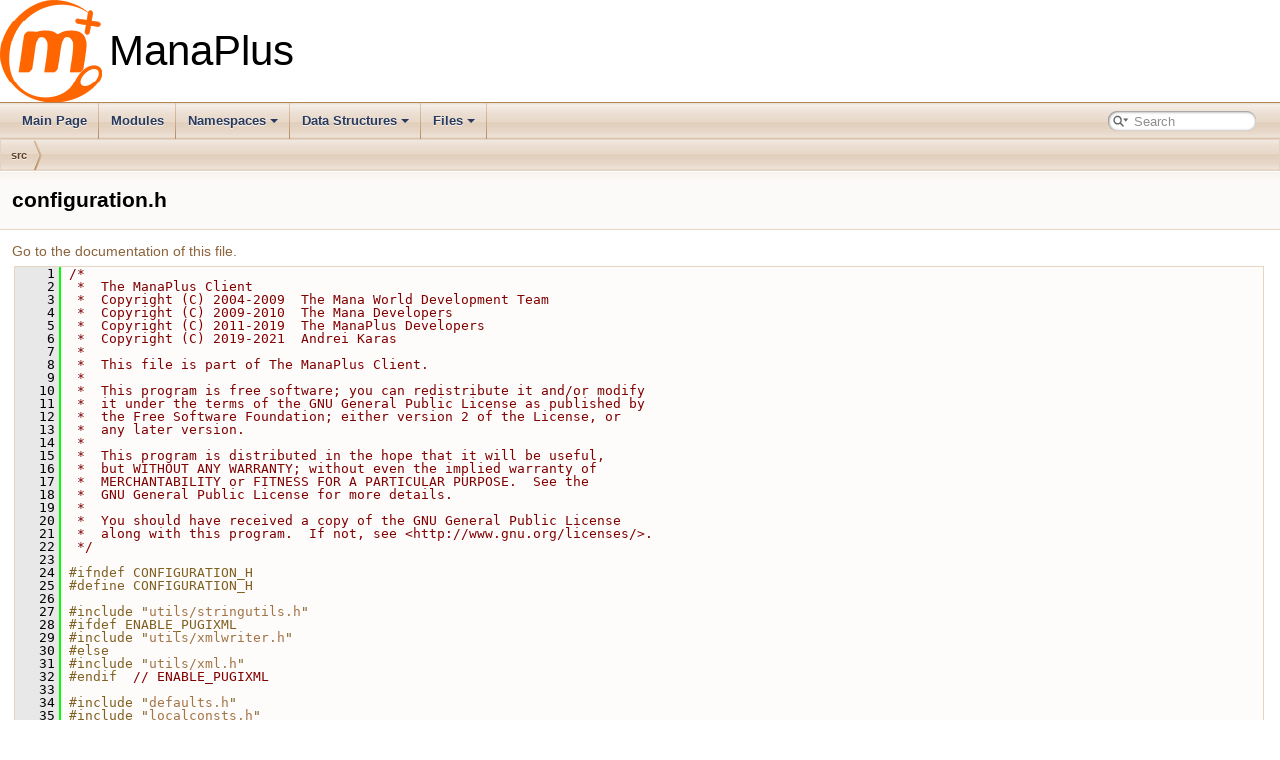

--- FILE ---
content_type: text/html; charset=utf-8
request_url: http://stats.manaplus.org/docs/configuration_8h_source.html
body_size: 14390
content:
<!DOCTYPE html PUBLIC "-//W3C//DTD XHTML 1.0 Transitional//EN" "https://www.w3.org/TR/xhtml1/DTD/xhtml1-transitional.dtd">
<html xmlns="http://www.w3.org/1999/xhtml">
<head>
<meta http-equiv="Content-Type" content="text/xhtml;charset=UTF-8"/>
<meta http-equiv="X-UA-Compatible" content="IE=9"/>
<meta name="generator" content="Doxygen 1.9.1"/>
<meta name="viewport" content="width=device-width, initial-scale=1"/>
<title>ManaPlus: src/configuration.h (986a3bf) Source File</title>
<link href="tabs.css" rel="stylesheet" type="text/css"/>
<script type="f315ceb5581868de8a9a0083-text/javascript" src="jquery.js"></script>
<script type="f315ceb5581868de8a9a0083-text/javascript" src="dynsections.js"></script>
<link href="search/search.css" rel="stylesheet" type="text/css"/>
<script type="f315ceb5581868de8a9a0083-text/javascript" src="search/searchdata.js"></script>
<script type="f315ceb5581868de8a9a0083-text/javascript" src="search/search.js"></script>
<link href="doxygen.css" rel="stylesheet" type="text/css" />
</head>
<body>
<div id="top"><!-- do not remove this div, it is closed by doxygen! -->
<div id="titlearea">
<table cellspacing="0" cellpadding="0">
 <tbody>
 <tr style="height: 56px;">
  <td id="projectlogo"><img alt="Logo" src="manaplus.png"/></td>
  <td id="projectalign" style="padding-left: 0.5em;">
   <div id="projectname">ManaPlus
   </div>
  </td>
 </tr>
 </tbody>
</table>
</div>
<!-- end header part -->
<!-- Generated by Doxygen 1.9.1 -->
<script type="f315ceb5581868de8a9a0083-text/javascript">
/* @license magnet:?xt=urn:btih:cf05388f2679ee054f2beb29a391d25f4e673ac3&amp;dn=gpl-2.0.txt GPL-v2 */
var searchBox = new SearchBox("searchBox", "search",false,'Search','.html');
/* @license-end */
</script>
<script type="f315ceb5581868de8a9a0083-text/javascript" src="menudata.js"></script>
<script type="f315ceb5581868de8a9a0083-text/javascript" src="menu.js"></script>
<script type="f315ceb5581868de8a9a0083-text/javascript">
/* @license magnet:?xt=urn:btih:cf05388f2679ee054f2beb29a391d25f4e673ac3&amp;dn=gpl-2.0.txt GPL-v2 */
$(function() {
  initMenu('',true,false,'search.php','Search');
  $(document).ready(function() { init_search(); });
});
/* @license-end */</script>
<div id="main-nav"></div>
<!-- window showing the filter options -->
<div id="MSearchSelectWindow" onmouseover="if (!window.__cfRLUnblockHandlers) return false; return searchBox.OnSearchSelectShow()" onmouseout="if (!window.__cfRLUnblockHandlers) return false; return searchBox.OnSearchSelectHide()" onkeydown="if (!window.__cfRLUnblockHandlers) return false; return searchBox.OnSearchSelectKey(event)" data-cf-modified-f315ceb5581868de8a9a0083-="">
</div>

<!-- iframe showing the search results (closed by default) -->
<div id="MSearchResultsWindow">
<iframe src="javascript:void(0)" frameborder="0" 
        name="MSearchResults" id="MSearchResults">
</iframe>
</div>

<div id="nav-path" class="navpath">
  <ul>
<li class="navelem"><a class="el" href="dir_68267d1309a1af8e8297ef4c3efbcdba.html">src</a></li>  </ul>
</div>
</div><!-- top -->
<div class="header">
  <div class="headertitle">
<div class="title">configuration.h</div>  </div>
</div><!--header-->
<div class="contents">
<a href="configuration_8h.html">Go to the documentation of this file.</a><div class="fragment"><div class="line"><a name="l00001"></a><span class="lineno">    1</span>&#160;<span class="comment">/*</span></div>
<div class="line"><a name="l00002"></a><span class="lineno">    2</span>&#160;<span class="comment"> *  The ManaPlus Client</span></div>
<div class="line"><a name="l00003"></a><span class="lineno">    3</span>&#160;<span class="comment"> *  Copyright (C) 2004-2009  The Mana World Development Team</span></div>
<div class="line"><a name="l00004"></a><span class="lineno">    4</span>&#160;<span class="comment"> *  Copyright (C) 2009-2010  The Mana Developers</span></div>
<div class="line"><a name="l00005"></a><span class="lineno">    5</span>&#160;<span class="comment"> *  Copyright (C) 2011-2019  The ManaPlus Developers</span></div>
<div class="line"><a name="l00006"></a><span class="lineno">    6</span>&#160;<span class="comment"> *  Copyright (C) 2019-2021  Andrei Karas</span></div>
<div class="line"><a name="l00007"></a><span class="lineno">    7</span>&#160;<span class="comment"> *</span></div>
<div class="line"><a name="l00008"></a><span class="lineno">    8</span>&#160;<span class="comment"> *  This file is part of The ManaPlus Client.</span></div>
<div class="line"><a name="l00009"></a><span class="lineno">    9</span>&#160;<span class="comment"> *</span></div>
<div class="line"><a name="l00010"></a><span class="lineno">   10</span>&#160;<span class="comment"> *  This program is free software; you can redistribute it and/or modify</span></div>
<div class="line"><a name="l00011"></a><span class="lineno">   11</span>&#160;<span class="comment"> *  it under the terms of the GNU General Public License as published by</span></div>
<div class="line"><a name="l00012"></a><span class="lineno">   12</span>&#160;<span class="comment"> *  the Free Software Foundation; either version 2 of the License, or</span></div>
<div class="line"><a name="l00013"></a><span class="lineno">   13</span>&#160;<span class="comment"> *  any later version.</span></div>
<div class="line"><a name="l00014"></a><span class="lineno">   14</span>&#160;<span class="comment"> *</span></div>
<div class="line"><a name="l00015"></a><span class="lineno">   15</span>&#160;<span class="comment"> *  This program is distributed in the hope that it will be useful,</span></div>
<div class="line"><a name="l00016"></a><span class="lineno">   16</span>&#160;<span class="comment"> *  but WITHOUT ANY WARRANTY; without even the implied warranty of</span></div>
<div class="line"><a name="l00017"></a><span class="lineno">   17</span>&#160;<span class="comment"> *  MERCHANTABILITY or FITNESS FOR A PARTICULAR PURPOSE.  See the</span></div>
<div class="line"><a name="l00018"></a><span class="lineno">   18</span>&#160;<span class="comment"> *  GNU General Public License for more details.</span></div>
<div class="line"><a name="l00019"></a><span class="lineno">   19</span>&#160;<span class="comment"> *</span></div>
<div class="line"><a name="l00020"></a><span class="lineno">   20</span>&#160;<span class="comment"> *  You should have received a copy of the GNU General Public License</span></div>
<div class="line"><a name="l00021"></a><span class="lineno">   21</span>&#160;<span class="comment"> *  along with this program.  If not, see &lt;http://www.gnu.org/licenses/&gt;.</span></div>
<div class="line"><a name="l00022"></a><span class="lineno">   22</span>&#160;<span class="comment"> */</span></div>
<div class="line"><a name="l00023"></a><span class="lineno">   23</span>&#160; </div>
<div class="line"><a name="l00024"></a><span class="lineno">   24</span>&#160;<span class="preprocessor">#ifndef CONFIGURATION_H</span></div>
<div class="line"><a name="l00025"></a><span class="lineno">   25</span>&#160;<span class="preprocessor">#define CONFIGURATION_H</span></div>
<div class="line"><a name="l00026"></a><span class="lineno">   26</span>&#160; </div>
<div class="line"><a name="l00027"></a><span class="lineno">   27</span>&#160;<span class="preprocessor">#include &quot;<a class="code" href="stringutils_8h.html">utils/stringutils.h</a>&quot;</span></div>
<div class="line"><a name="l00028"></a><span class="lineno">   28</span>&#160;<span class="preprocessor">#ifdef ENABLE_PUGIXML</span></div>
<div class="line"><a name="l00029"></a><span class="lineno">   29</span>&#160;<span class="preprocessor">#include &quot;<a class="code" href="xmlwriter_8h.html">utils/xmlwriter.h</a>&quot;</span></div>
<div class="line"><a name="l00030"></a><span class="lineno">   30</span>&#160;<span class="preprocessor">#else</span></div>
<div class="line"><a name="l00031"></a><span class="lineno">   31</span>&#160;<span class="preprocessor">#include &quot;<a class="code" href="xml_8h.html">utils/xml.h</a>&quot;</span></div>
<div class="line"><a name="l00032"></a><span class="lineno">   32</span>&#160;<span class="preprocessor">#endif  </span><span class="comment">// ENABLE_PUGIXML</span></div>
<div class="line"><a name="l00033"></a><span class="lineno">   33</span>&#160; </div>
<div class="line"><a name="l00034"></a><span class="lineno">   34</span>&#160;<span class="preprocessor">#include &quot;<a class="code" href="defaults_8h.html">defaults.h</a>&quot;</span></div>
<div class="line"><a name="l00035"></a><span class="lineno">   35</span>&#160;<span class="preprocessor">#include &quot;<a class="code" href="localconsts_8h.html">localconsts.h</a>&quot;</span></div>
<div class="line"><a name="l00036"></a><span class="lineno">   36</span>&#160; </div>
<div class="line"><a name="l00037"></a><span class="lineno">   37</span>&#160;<span class="keyword">class </span><a class="code" href="classConfigListener.html">ConfigListener</a>;</div>
<div class="line"><a name="l00038"></a><span class="lineno">   38</span>&#160;<span class="keyword">class </span><a class="code" href="classConfigurationObject.html">ConfigurationObject</a>;</div>
<div class="line"><a name="l00039"></a><span class="lineno">   39</span>&#160; </div>
<div class="line"><a name="l00047"></a><span class="lineno">   47</span>&#160;<span class="keyword">template</span> &lt;<span class="keyword">class</span> T, <span class="keyword">class</span> CONT&gt;</div>
<div class="line"><a name="l00048"></a><span class="lineno"><a class="line" href="classConfigurationListManager.html">   48</a></span>&#160;<span class="keyword">class </span><a class="code" href="classConfigurationListManager.html">ConfigurationListManager</a> <a class="code" href="localconsts_8h.html#a5cc4204ee108593c57523cc378476bb2">notfinal</a></div>
<div class="line"><a name="l00049"></a><span class="lineno">   49</span>&#160;{</div>
<div class="line"><a name="l00050"></a><span class="lineno">   50</span>&#160;    <span class="keyword">public</span>:</div>
<div class="line"><a name="l00051"></a><span class="lineno"><a class="line" href="classConfigurationListManager.html#a81e75b99b213f9037555897f4721587c">   51</a></span>&#160;        <a class="code" href="classConfigurationListManager.html#a81e75b99b213f9037555897f4721587c">ConfigurationListManager</a>()</div>
<div class="line"><a name="l00052"></a><span class="lineno">   52</span>&#160;        { }</div>
<div class="line"><a name="l00053"></a><span class="lineno">   53</span>&#160; </div>
<div class="line"><a name="l00054"></a><span class="lineno">   54</span>&#160;        <a class="code" href="localconsts_8h.html#aadb6523c6eb02da3a947a2444b191fb3">A_DELETE_COPY</a>(<a class="code" href="classConfigurationListManager.html">ConfigurationListManager</a>)</div>
<div class="line"><a name="l00055"></a><span class="lineno">   55</span>&#160; </div>
<div class="line"><a name="l00056"></a><span class="lineno">   56</span>&#160;        </div>
<div class="line"><a name="l00064"></a><span class="lineno"><a class="line" href="classConfigurationListManager.html#ab6d9522f1c135be454eb228c0ccab442">   64</a></span>&#160;        virtual <a class="code" href="classConfigurationObject.html">ConfigurationObject</a> *<a class="code" href="classConfigurationListManager.html#ab6d9522f1c135be454eb228c0ccab442">writeConfigItem</a>(const <a class="code" href="namespaceActorType.html#a3310311940c21dfe3bb2eacf451facab">T</a> &amp;value,</div>
<div class="line"><a name="l00065"></a><span class="lineno">   65</span>&#160;                                                     <a class="code" href="classConfigurationObject.html">ConfigurationObject</a></div>
<div class="line"><a name="l00066"></a><span class="lineno">   66</span>&#160;                                                     *const obj) const = 0;</div>
<div class="line"><a name="l00067"></a><span class="lineno">   67</span>&#160; </div>
<div class="line"><a name="l00074"></a><span class="lineno"><a class="line" href="classConfigurationListManager.html#a59746d01ff75ed4fe0ec60aeddca73d2">   74</a></span>&#160;        virtual CONT <a class="code" href="classConfigurationListManager.html#a59746d01ff75ed4fe0ec60aeddca73d2">readConfigItem</a>(const <a class="code" href="classConfigurationObject.html">ConfigurationObject</a> *const obj,</div>
<div class="line"><a name="l00075"></a><span class="lineno">   75</span>&#160;                                    CONT container)</div>
<div class="line"><a name="l00076"></a><span class="lineno">   76</span>&#160;                                    const <a class="code" href="localconsts_8h.html#a4f58412be67384900588fc5890b96ce5">A_WARN_UNUSED</a> = 0;</div>
<div class="line"><a name="l00077"></a><span class="lineno">   77</span>&#160; </div>
<div class="line"><a name="l00078"></a><span class="lineno"><a class="line" href="classConfigurationListManager.html#a811b51835b8a860b8ceac2e3a7ddbdf1">   78</a></span>&#160;        virtual ~<a class="code" href="classConfigurationListManager.html">ConfigurationListManager</a>()</div>
<div class="line"><a name="l00079"></a><span class="lineno">   79</span>&#160;        { }</div>
<div class="line"><a name="l00080"></a><span class="lineno">   80</span>&#160;};</div>
<div class="line"><a name="l00081"></a><span class="lineno">   81</span>&#160; </div>
<div class="line"><a name="l00088"></a><span class="lineno"><a class="line" href="classConfigurationObject.html">   88</a></span>&#160;<span class="keyword">class </span><a class="code" href="classConfigurationObject.html">ConfigurationObject</a> <a class="code" href="localconsts_8h.html#a5cc4204ee108593c57523cc378476bb2">notfinal</a></div>
<div class="line"><a name="l00089"></a><span class="lineno">   89</span>&#160;{</div>
<div class="line"><a name="l00090"></a><span class="lineno"><a class="line" href="classConfigurationObject.html#a30221ddc558692a7b52598b963a74bc2">   90</a></span>&#160;    <span class="keyword">friend</span> <span class="keyword">class </span><a class="code" href="classConfiguration.html">Configuration</a>;</div>
<div class="line"><a name="l00091"></a><span class="lineno">   91</span>&#160; </div>
<div class="line"><a name="l00092"></a><span class="lineno">   92</span>&#160;    <span class="keyword">public</span>:</div>
<div class="line"><a name="l00093"></a><span class="lineno">   93</span>&#160;        <a class="code" href="localconsts_8h.html#aadb6523c6eb02da3a947a2444b191fb3">A_DELETE_COPY</a>(<a class="code" href="classConfigurationObject.html">ConfigurationObject</a>)</div>
<div class="line"><a name="l00094"></a><span class="lineno">   94</span>&#160; </div>
<div class="line"><a name="l00095"></a><span class="lineno">   95</span>&#160;        <span class="keyword">virtual</span> <a class="code" href="classConfigurationObject.html#a6e194b25fae8533e044e4d6c53766f81">~ConfigurationObject</a>();</div>
<div class="line"><a name="l00096"></a><span class="lineno">   96</span>&#160; </div>
<div class="line"><a name="l00103"></a><span class="lineno">  103</span>&#160;        <span class="keyword">virtual</span> <span class="keywordtype">void</span> <a class="code" href="classConfigurationObject.html#adf0394a2ad3dcec3b885489c22cbf20b">setValue</a>(<span class="keyword">const</span> std::string &amp;key,</div>
<div class="line"><a name="l00104"></a><span class="lineno">  104</span>&#160;                              <span class="keyword">const</span> std::string &amp;value);</div>
<div class="line"><a name="l00105"></a><span class="lineno">  105</span>&#160; </div>
<div class="line"><a name="l00106"></a><span class="lineno">  106</span>&#160;        <span class="keywordtype">void</span> <a class="code" href="classConfigurationObject.html#ad449e8567d7e4cfae8dfc63a297ce3f7">deleteKey</a>(<span class="keyword">const</span> std::string &amp;key);</div>
<div class="line"><a name="l00107"></a><span class="lineno">  107</span>&#160; </div>
<div class="line"><a name="l00114"></a><span class="lineno">  114</span>&#160;        std::string <a class="code" href="classConfigurationObject.html#a1d146db76b7e469a21ab427aa6483ae5">getValue</a>(<span class="keyword">const</span> std::string &amp;key,</div>
<div class="line"><a name="l00115"></a><span class="lineno">  115</span>&#160;                             <span class="keyword">const</span> std::string &amp;deflt) <span class="keyword">const</span> <a class="code" href="localconsts_8h.html#a4f58412be67384900588fc5890b96ce5">A_WARN_UNUSED</a>;</div>
<div class="line"><a name="l00116"></a><span class="lineno">  116</span>&#160; </div>
<div class="line"><a name="l00117"></a><span class="lineno">  117</span>&#160;        <span class="keywordtype">int</span> <a class="code" href="classConfigurationObject.html#a1d146db76b7e469a21ab427aa6483ae5">getValue</a>(<span class="keyword">const</span> std::string &amp;key,</div>
<div class="line"><a name="l00118"></a><span class="lineno">  118</span>&#160;                     <span class="keyword">const</span> <span class="keywordtype">int</span> deflt) <span class="keyword">const</span> <a class="code" href="localconsts_8h.html#a4f58412be67384900588fc5890b96ce5">A_WARN_UNUSED</a>;</div>
<div class="line"><a name="l00119"></a><span class="lineno">  119</span>&#160; </div>
<div class="line"><a name="l00120"></a><span class="lineno">  120</span>&#160;        <span class="keywordtype">int</span> <a class="code" href="classConfigurationObject.html#a1ca6e76fdc49cda5285c950b7c856175">getValueInt</a>(<span class="keyword">const</span> std::string &amp;key,</div>
<div class="line"><a name="l00121"></a><span class="lineno">  121</span>&#160;                        <span class="keyword">const</span> <span class="keywordtype">int</span> deflt) <span class="keyword">const</span> <a class="code" href="localconsts_8h.html#a4f58412be67384900588fc5890b96ce5">A_WARN_UNUSED</a>;</div>
<div class="line"><a name="l00122"></a><span class="lineno">  122</span>&#160; </div>
<div class="line"><a name="l00123"></a><span class="lineno">  123</span>&#160;        <span class="keywordtype">bool</span> <a class="code" href="classConfigurationObject.html#a7e1f434b6b9caea02ea45662cc79c103">getValueBool</a>(<span class="keyword">const</span> std::string &amp;key,</div>
<div class="line"><a name="l00124"></a><span class="lineno">  124</span>&#160;                          <span class="keyword">const</span> <span class="keywordtype">bool</span> deflt) <span class="keyword">const</span> <a class="code" href="localconsts_8h.html#a4f58412be67384900588fc5890b96ce5">A_WARN_UNUSED</a>;</div>
<div class="line"><a name="l00125"></a><span class="lineno">  125</span>&#160; </div>
<div class="line"><a name="l00126"></a><span class="lineno">  126</span>&#160;        <span class="keywordtype">unsigned</span> <a class="code" href="classConfigurationObject.html#a1d146db76b7e469a21ab427aa6483ae5">getValue</a>(<span class="keyword">const</span> std::string &amp;key,</div>
<div class="line"><a name="l00127"></a><span class="lineno">  127</span>&#160;                          <span class="keyword">const</span> <span class="keywordtype">unsigned</span> deflt) <span class="keyword">const</span> <a class="code" href="localconsts_8h.html#a4f58412be67384900588fc5890b96ce5">A_WARN_UNUSED</a>;</div>
<div class="line"><a name="l00128"></a><span class="lineno">  128</span>&#160; </div>
<div class="line"><a name="l00129"></a><span class="lineno">  129</span>&#160;        <span class="keywordtype">double</span> <a class="code" href="classConfigurationObject.html#a1d146db76b7e469a21ab427aa6483ae5">getValue</a>(<span class="keyword">const</span> std::string &amp;key,</div>
<div class="line"><a name="l00130"></a><span class="lineno">  130</span>&#160;                        <span class="keyword">const</span> <span class="keywordtype">double</span> deflt) <span class="keyword">const</span> <a class="code" href="localconsts_8h.html#a4f58412be67384900588fc5890b96ce5">A_WARN_UNUSED</a>;</div>
<div class="line"><a name="l00131"></a><span class="lineno">  131</span>&#160; </div>
<div class="line"><a name="l00135"></a><span class="lineno">  135</span>&#160;        <span class="keywordtype">void</span> <a class="code" href="classConfigurationObject.html#a2fa76dbbc4b764b55d7e8b09dc59dc33">clear</a>();</div>
<div class="line"><a name="l00136"></a><span class="lineno">  136</span>&#160; </div>
<div class="line"><a name="l00145"></a><span class="lineno">  145</span>&#160;        <span class="keyword">template</span> &lt;<span class="keyword">class</span> IT, <span class="keyword">class</span> T, <span class="keyword">class</span> CONT&gt;</div>
<div class="line"><a name="l00146"></a><span class="lineno"><a class="line" href="classConfigurationObject.html#ab115e9406efb4b4410257c1b8857029b">  146</a></span>&#160;        <span class="keywordtype">void</span> <a class="code" href="classConfigurationObject.html#ab115e9406efb4b4410257c1b8857029b">setList</a>(<span class="keyword">const</span> std::string &amp;name, IT begin, IT end,</div>
<div class="line"><a name="l00147"></a><span class="lineno">  147</span>&#160;                     <a class="code" href="classConfigurationListManager.html">ConfigurationListManager&lt;T, CONT&gt;</a> *manager)</div>
<div class="line"><a name="l00148"></a><span class="lineno">  148</span>&#160;        {</div>
<div class="line"><a name="l00149"></a><span class="lineno">  149</span>&#160;            <span class="keywordflow">if</span> (!manager)</div>
<div class="line"><a name="l00150"></a><span class="lineno">  150</span>&#160;                <span class="keywordflow">return</span>;</div>
<div class="line"><a name="l00151"></a><span class="lineno">  151</span>&#160; </div>
<div class="line"><a name="l00152"></a><span class="lineno">  152</span>&#160;            <a class="code" href="classConfigurationObject.html">ConfigurationObject</a> *nextobj = <span class="keyword">new</span> <a class="code" href="classConfigurationObject.html#ac028010573bfaa9d4208038389118d07">ConfigurationObject</a>;</div>
<div class="line"><a name="l00153"></a><span class="lineno">  153</span>&#160;            <a class="code" href="classConfigurationObject.html#a95b0b0d3d98e59ae18a08f4dc3fe99f0">deleteList</a>(name);</div>
<div class="line"><a name="l00154"></a><span class="lineno">  154</span>&#160;            <a class="code" href="classConfigurationObject.html#acbd4f79fb0dd30840ac47773702564ed">ConfigurationList</a> *list = &amp;(<a class="code" href="classConfigurationObject.html#ae87b8262cf92cb2a90f8d7ce621f5f24">mContainerOptions</a>[name]);</div>
<div class="line"><a name="l00155"></a><span class="lineno">  155</span>&#160; </div>
<div class="line"><a name="l00156"></a><span class="lineno">  156</span>&#160;            <span class="keywordflow">for</span> (IT it = begin; it != end; it++)</div>
<div class="line"><a name="l00157"></a><span class="lineno">  157</span>&#160;            {</div>
<div class="line"><a name="l00158"></a><span class="lineno">  158</span>&#160;                <a class="code" href="classConfigurationObject.html">ConfigurationObject</a> *<span class="keyword">const</span> wrobj</div>
<div class="line"><a name="l00159"></a><span class="lineno">  159</span>&#160;                    = manager-&gt;<a class="code" href="classConfigurationListManager.html#ab6d9522f1c135be454eb228c0ccab442">writeConfigItem</a>(*it, nextobj);</div>
<div class="line"><a name="l00160"></a><span class="lineno">  160</span>&#160;                <span class="keywordflow">if</span> (wrobj)</div>
<div class="line"><a name="l00161"></a><span class="lineno">  161</span>&#160;                {   <span class="comment">// wrote something</span></div>
<div class="line"><a name="l00162"></a><span class="lineno">  162</span>&#160;                    nextobj = <span class="keyword">new</span> <a class="code" href="classConfigurationObject.html#ac028010573bfaa9d4208038389118d07">ConfigurationObject</a>;</div>
<div class="line"><a name="l00163"></a><span class="lineno">  163</span>&#160;                    list-&gt;push_back(wrobj);</div>
<div class="line"><a name="l00164"></a><span class="lineno">  164</span>&#160;                }</div>
<div class="line"><a name="l00165"></a><span class="lineno">  165</span>&#160;                <span class="keywordflow">else</span></div>
<div class="line"><a name="l00166"></a><span class="lineno">  166</span>&#160;                {</div>
<div class="line"><a name="l00167"></a><span class="lineno">  167</span>&#160;                    nextobj-&gt;<a class="code" href="classConfigurationObject.html#a2fa76dbbc4b764b55d7e8b09dc59dc33">clear</a>();  <span class="comment">// you never know...</span></div>
<div class="line"><a name="l00168"></a><span class="lineno">  168</span>&#160;                }</div>
<div class="line"><a name="l00169"></a><span class="lineno">  169</span>&#160;            }</div>
<div class="line"><a name="l00170"></a><span class="lineno">  170</span>&#160; </div>
<div class="line"><a name="l00171"></a><span class="lineno">  171</span>&#160;            <span class="keyword">delete</span> nextobj;</div>
<div class="line"><a name="l00172"></a><span class="lineno">  172</span>&#160;        }</div>
<div class="line"><a name="l00173"></a><span class="lineno">  173</span>&#160; </div>
<div class="line"><a name="l00181"></a><span class="lineno">  181</span>&#160;        <span class="keyword">template</span>&lt;<span class="keyword">class</span> T, <span class="keyword">class</span> CONT&gt;</div>
<div class="line"><a name="l00182"></a><span class="lineno"><a class="line" href="classConfigurationObject.html#af769942599fd0339732aed6ed93e6152">  182</a></span>&#160;        CONT <a class="code" href="classConfigurationObject.html#af769942599fd0339732aed6ed93e6152">getList</a>(<span class="keyword">const</span> std::string &amp;name, CONT <a class="code" href="podict_8cpp.html#ac741f1fe3a0a55db4d187818a03e122e">empty</a>,</div>
<div class="line"><a name="l00183"></a><span class="lineno">  183</span>&#160;                     <a class="code" href="classConfigurationListManager.html">ConfigurationListManager&lt;T, CONT&gt;</a> *manager)</div>
<div class="line"><a name="l00184"></a><span class="lineno">  184</span>&#160;        {</div>
<div class="line"><a name="l00185"></a><span class="lineno">  185</span>&#160;            <a class="code" href="classConfigurationObject.html#acbd4f79fb0dd30840ac47773702564ed">ConfigurationList</a> *<span class="keyword">const</span> list = &amp;(<a class="code" href="classConfigurationObject.html#ae87b8262cf92cb2a90f8d7ce621f5f24">mContainerOptions</a>[name]);</div>
<div class="line"><a name="l00186"></a><span class="lineno">  186</span>&#160;            CONT container = <a class="code" href="podict_8cpp.html#ac741f1fe3a0a55db4d187818a03e122e">empty</a>;</div>
<div class="line"><a name="l00187"></a><span class="lineno">  187</span>&#160; </div>
<div class="line"><a name="l00188"></a><span class="lineno">  188</span>&#160;            <span class="keywordflow">if</span> (!manager)</div>
<div class="line"><a name="l00189"></a><span class="lineno">  189</span>&#160;                <span class="keywordflow">return</span> container;</div>
<div class="line"><a name="l00190"></a><span class="lineno">  190</span>&#160; </div>
<div class="line"><a name="l00191"></a><span class="lineno">  191</span>&#160;            <span class="keywordflow">for</span> (ConfigurationList::const_iterator it = list-&gt;begin();</div>
<div class="line"><a name="l00192"></a><span class="lineno">  192</span>&#160;                 it != list-&gt;end();</div>
<div class="line"><a name="l00193"></a><span class="lineno">  193</span>&#160;                 ++ it)</div>
<div class="line"><a name="l00194"></a><span class="lineno">  194</span>&#160;            {</div>
<div class="line"><a name="l00195"></a><span class="lineno">  195</span>&#160;                container = manager-&gt;<a class="code" href="classConfigurationListManager.html#a59746d01ff75ed4fe0ec60aeddca73d2">readConfigItem</a>(*it, container);</div>
<div class="line"><a name="l00196"></a><span class="lineno">  196</span>&#160;            }</div>
<div class="line"><a name="l00197"></a><span class="lineno">  197</span>&#160; </div>
<div class="line"><a name="l00198"></a><span class="lineno">  198</span>&#160;            <span class="keywordflow">return</span> container;</div>
<div class="line"><a name="l00199"></a><span class="lineno">  199</span>&#160;        }</div>
<div class="line"><a name="l00200"></a><span class="lineno">  200</span>&#160; </div>
<div class="line"><a name="l00201"></a><span class="lineno">  201</span>&#160;<span class="preprocessor">#ifdef DEBUG_CONFIG</span></div>
<div class="line"><a name="l00202"></a><span class="lineno">  202</span>&#160;        <span class="keywordtype">void</span> enableKeyLogging()</div>
<div class="line"><a name="l00203"></a><span class="lineno">  203</span>&#160;        { mLogKeys = <span class="keyword">true</span>; }</div>
<div class="line"><a name="l00204"></a><span class="lineno">  204</span>&#160; </div>
<div class="line"><a name="l00205"></a><span class="lineno">  205</span>&#160;        <span class="keywordtype">void</span> setIsMain(<span class="keywordtype">bool</span> b)</div>
<div class="line"><a name="l00206"></a><span class="lineno">  206</span>&#160;        { mIsMain = b; }</div>
<div class="line"><a name="l00207"></a><span class="lineno">  207</span>&#160;<span class="preprocessor">#endif  </span><span class="comment">// DEBUG_CONFIG</span></div>
<div class="line"><a name="l00208"></a><span class="lineno">  208</span>&#160; </div>
<div class="line"><a name="l00209"></a><span class="lineno">  209</span>&#160;    <span class="keyword">protected</span>:</div>
<div class="line"><a name="l00210"></a><span class="lineno">  210</span>&#160;        <a class="code" href="classConfigurationObject.html#ac028010573bfaa9d4208038389118d07">ConfigurationObject</a>();</div>
<div class="line"><a name="l00211"></a><span class="lineno">  211</span>&#160; </div>
<div class="line"><a name="l00212"></a><span class="lineno">  212</span>&#160;        <span class="keyword">virtual</span> <span class="keywordtype">void</span> <a class="code" href="classConfigurationObject.html#a0084875d7ac038b52066ab46e0380da3">initFromXML</a>(XmlNodeConstPtrConst parentNode);</div>
<div class="line"><a name="l00213"></a><span class="lineno">  213</span>&#160;        <span class="keyword">virtual</span> <span class="keywordtype">void</span> <a class="code" href="classConfigurationObject.html#acaebe2594518ae6484a08560135d6fe8">writeToXML</a>(XmlTextWriterPtr writer);</div>
<div class="line"><a name="l00214"></a><span class="lineno">  214</span>&#160; </div>
<div class="line"><a name="l00215"></a><span class="lineno">  215</span>&#160;        <span class="keywordtype">void</span> <a class="code" href="classConfigurationObject.html#a95b0b0d3d98e59ae18a08f4dc3fe99f0">deleteList</a>(<span class="keyword">const</span> std::string &amp;name);</div>
<div class="line"><a name="l00216"></a><span class="lineno">  216</span>&#160; </div>
<div class="line"><a name="l00217"></a><span class="lineno"><a class="line" href="classConfigurationObject.html#ac5f59de5c1abca0dfa2b0aabc312efe9">  217</a></span>&#160;        <span class="keyword">typedef</span> std::map&lt;std::string, std::string&gt; <a class="code" href="classConfigurationObject.html#ac5f59de5c1abca0dfa2b0aabc312efe9">Options</a>;</div>
<div class="line"><a name="l00218"></a><span class="lineno"><a class="line" href="classConfigurationObject.html#a30f148a555b574f625748fe933243837">  218</a></span>&#160;        <a class="code" href="structOptions.html">Options</a> <a class="code" href="classConfigurationObject.html#a30f148a555b574f625748fe933243837">mOptions</a>;</div>
<div class="line"><a name="l00219"></a><span class="lineno">  219</span>&#160; </div>
<div class="line"><a name="l00220"></a><span class="lineno"><a class="line" href="classConfigurationObject.html#acbd4f79fb0dd30840ac47773702564ed">  220</a></span>&#160;        <span class="keyword">typedef</span> std::list&lt;ConfigurationObject *&gt; <a class="code" href="classConfigurationObject.html#acbd4f79fb0dd30840ac47773702564ed">ConfigurationList</a>;</div>
<div class="line"><a name="l00221"></a><span class="lineno"><a class="line" href="classConfigurationObject.html#ae87b8262cf92cb2a90f8d7ce621f5f24">  221</a></span>&#160;        std::map&lt;std::string, ConfigurationList&gt; <a class="code" href="classConfigurationObject.html#ae87b8262cf92cb2a90f8d7ce621f5f24">mContainerOptions</a>;</div>
<div class="line"><a name="l00222"></a><span class="lineno">  222</span>&#160; </div>
<div class="line"><a name="l00223"></a><span class="lineno">  223</span>&#160;<span class="preprocessor">#ifdef DEBUG_CONFIG</span></div>
<div class="line"><a name="l00224"></a><span class="lineno">  224</span>&#160;        <span class="keywordtype">bool</span> mLogKeys;</div>
<div class="line"><a name="l00225"></a><span class="lineno">  225</span>&#160;        <span class="keywordtype">bool</span> mIsMain;</div>
<div class="line"><a name="l00226"></a><span class="lineno">  226</span>&#160;<span class="preprocessor">#endif  </span><span class="comment">// DEBUG_CONFIG</span></div>
<div class="line"><a name="l00227"></a><span class="lineno">  227</span>&#160;};</div>
<div class="line"><a name="l00228"></a><span class="lineno">  228</span>&#160; </div>
<div class="line"><a name="l00229"></a><span class="lineno"><a class="line" href="configuration_8h.html#af7f04f729da9222e51c4bb869de11cca">  229</a></span>&#160;<span class="preprocessor">#define valTest(num) mStatsRe##num</span></div>
<div class="line"><a name="l00230"></a><span class="lineno">  230</span>&#160; </div>
<div class="line"><a name="l00236"></a><span class="lineno"><a class="line" href="classConfiguration.html">  236</a></span>&#160;<span class="keyword">class </span><a class="code" href="classConfiguration.html">Configuration</a> <a class="code" href="localconsts_8h.html#a8e40c117580cd511ee836827f3d23955">final</a> : <span class="keyword">public</span> <a class="code" href="classConfigurationObject.html">ConfigurationObject</a></div>
<div class="line"><a name="l00237"></a><span class="lineno">  237</span>&#160;{</div>
<div class="line"><a name="l00238"></a><span class="lineno">  238</span>&#160;    <span class="keyword">public</span>:</div>
<div class="line"><a name="l00239"></a><span class="lineno">  239</span>&#160;        <a class="code" href="classConfiguration.html#a779947337bf652f0e773cb29f37f14ba">Configuration</a>();</div>
<div class="line"><a name="l00240"></a><span class="lineno">  240</span>&#160; </div>
<div class="line"><a name="l00241"></a><span class="lineno">  241</span>&#160;        <a class="code" href="localconsts_8h.html#aadb6523c6eb02da3a947a2444b191fb3">A_DELETE_COPY</a>(<a class="code" href="classConfiguration.html">Configuration</a>)</div>
<div class="line"><a name="l00242"></a><span class="lineno">  242</span>&#160; </div>
<div class="line"><a name="l00243"></a><span class="lineno">  243</span>&#160;        <a class="code" href="classConfiguration.html#a0dd0fa189e239f4c9a036303f641441e">~Configuration</a>() <span class="keyword">override</span> <span class="keyword">final</span>;</div>
<div class="line"><a name="l00244"></a><span class="lineno">  244</span>&#160; </div>
<div class="line"><a name="l00251"></a><span class="lineno">  251</span>&#160;        <span class="keywordtype">void</span> <a class="code" href="classConfiguration.html#ae925a62ebeba9f8053e1a1ac70c746ef">init</a>(<span class="keyword">const</span> std::string &amp;filename,</div>
<div class="line"><a name="l00252"></a><span class="lineno">  252</span>&#160;                  <span class="keyword">const</span> <a class="code" href="usevirtfs_8h.html#ac9e611aa5a35cc2debe41bc3573f9515">UseVirtFs</a> useResManager,</div>
<div class="line"><a name="l00253"></a><span class="lineno">  253</span>&#160;                  <span class="keyword">const</span> <a class="code" href="skiperror_8h.html#af60ce713e82d888cf6e57fe37078ce5e">SkipError</a> skipError);</div>
<div class="line"><a name="l00254"></a><span class="lineno">  254</span>&#160; </div>
<div class="line"><a name="l00255"></a><span class="lineno">  255</span>&#160;        <span class="keywordtype">void</span> <a class="code" href="classConfiguration.html#a484a1178741d4785c35faa0fa83aac7a">reInit</a>();</div>
<div class="line"><a name="l00256"></a><span class="lineno">  256</span>&#160; </div>
<div class="line"><a name="l00257"></a><span class="lineno">  257</span>&#160;        <span class="keywordtype">void</span> <a class="code" href="classConfiguration.html#afb5a55baec5acf959ecb5c8ce6848a5a">unload</a>();</div>
<div class="line"><a name="l00258"></a><span class="lineno">  258</span>&#160; </div>
<div class="line"><a name="l00259"></a><span class="lineno"><a class="line" href="classConfiguration.html#a681e8a5d101fd6b2836743fe8a042242">  259</a></span>&#160;        <a class="code" href="defaults_8h.html#a5d770aefed97421842a599ada9f91de0">DefaultsData</a> &amp;<a class="code" href="classConfiguration.html#a681e8a5d101fd6b2836743fe8a042242">getDefaultValues</a>()</div>
<div class="line"><a name="l00260"></a><span class="lineno">  260</span>&#160;        { <span class="keywordflow">return</span> <a class="code" href="classConfiguration.html#aeb6d5dab47fe5156b41e191e55bf63e2">mDefaultsData</a>; }</div>
<div class="line"><a name="l00261"></a><span class="lineno">  261</span>&#160; </div>
<div class="line"><a name="l00265"></a><span class="lineno">  265</span>&#160;        <span class="keywordtype">void</span> <a class="code" href="classConfiguration.html#a76f28e473db29dca9926c2080414bc21">write</a>();</div>
<div class="line"><a name="l00266"></a><span class="lineno">  266</span>&#160; </div>
<div class="line"><a name="l00270"></a><span class="lineno">  270</span>&#160;        <span class="keywordtype">void</span> <a class="code" href="classConfiguration.html#a229aae2567dbe59215b93b4ae45a1df9">addListener</a>(<span class="keyword">const</span> std::string &amp;key,</div>
<div class="line"><a name="l00271"></a><span class="lineno">  271</span>&#160;                         <a class="code" href="classConfigListener.html">ConfigListener</a> *<span class="keyword">const</span> <a class="code" href="namespaceanonymous__namespace_02itemlinkhandler_8cpp_03.html#aaa210ff24623516f5b91a0cfff457332">listener</a>);</div>
<div class="line"><a name="l00272"></a><span class="lineno">  272</span>&#160; </div>
<div class="line"><a name="l00277"></a><span class="lineno">  277</span>&#160;        <span class="keywordtype">void</span> <a class="code" href="classConfiguration.html#ab6b5351e6b12ab252cf214eb0e6b4736">removeListener</a>(<span class="keyword">const</span> std::string &amp;key,</div>
<div class="line"><a name="l00278"></a><span class="lineno">  278</span>&#160;                            <a class="code" href="classConfigListener.html">ConfigListener</a> *<span class="keyword">const</span> <a class="code" href="namespaceanonymous__namespace_02itemlinkhandler_8cpp_03.html#aaa210ff24623516f5b91a0cfff457332">listener</a>);</div>
<div class="line"><a name="l00279"></a><span class="lineno">  279</span>&#160; </div>
<div class="line"><a name="l00280"></a><span class="lineno">  280</span>&#160;        <span class="keywordtype">void</span> <a class="code" href="classConfiguration.html#ae6b3a79c9fe25d337a4708ec1a74dbb2">removeListeners</a>(<a class="code" href="classConfigListener.html">ConfigListener</a> *<span class="keyword">const</span> <a class="code" href="namespaceanonymous__namespace_02itemlinkhandler_8cpp_03.html#aaa210ff24623516f5b91a0cfff457332">listener</a>);</div>
<div class="line"><a name="l00281"></a><span class="lineno">  281</span>&#160; </div>
<div class="line"><a name="l00282"></a><span class="lineno">  282</span>&#160;<span class="preprocessor">#ifdef ENABLE_CHECKS</span></div>
<div class="line"><a name="l00283"></a><span class="lineno">  283</span>&#160;        <span class="keywordtype">void</span> checkListeners(<a class="code" href="classConfigListener.html">ConfigListener</a> *<span class="keyword">const</span> <a class="code" href="namespaceanonymous__namespace_02itemlinkhandler_8cpp_03.html#aaa210ff24623516f5b91a0cfff457332">listener</a>,</div>
<div class="line"><a name="l00284"></a><span class="lineno">  284</span>&#160;                            <span class="keyword">const</span> <span class="keywordtype">char</span> *<span class="keyword">const</span> file,</div>
<div class="line"><a name="l00285"></a><span class="lineno">  285</span>&#160;                            <span class="keyword">const</span> <span class="keywordtype">unsigned</span> line);</div>
<div class="line"><a name="l00286"></a><span class="lineno">  286</span>&#160;<span class="preprocessor">#endif  </span><span class="comment">// ENABLE_CHECKS</span></div>
<div class="line"><a name="l00287"></a><span class="lineno">  287</span>&#160; </div>
<div class="line"><a name="l00288"></a><span class="lineno">  288</span>&#160;        <span class="keywordtype">void</span> <a class="code" href="classConfiguration.html#a58e94f2d427623d91a4e4929faf38e7e">setValue</a>(<span class="keyword">const</span> std::string &amp;key,</div>
<div class="line"><a name="l00289"></a><span class="lineno">  289</span>&#160;                      <span class="keyword">const</span> std::string &amp;value) <span class="keyword">override</span>;</div>
<div class="line"><a name="l00290"></a><span class="lineno">  290</span>&#160; </div>
<div class="line"><a name="l00291"></a><span class="lineno">  291</span>&#160;        <span class="keywordtype">void</span> <a class="code" href="classConfiguration.html#a6ec0a10fc84794efe0c047b7df00fb6a">incValue</a>(<span class="keyword">const</span> std::string &amp;key);</div>
<div class="line"><a name="l00292"></a><span class="lineno">  292</span>&#160; </div>
<div class="line"><a name="l00293"></a><span class="lineno">  293</span>&#160;        <span class="keywordtype">void</span> <a class="code" href="classConfiguration.html#ace385c07bbe387ba0fe0386f546d8931">setSilent</a>(<span class="keyword">const</span> std::string &amp;key,</div>
<div class="line"><a name="l00294"></a><span class="lineno">  294</span>&#160;                       <span class="keyword">const</span> std::string &amp;value);</div>
<div class="line"><a name="l00295"></a><span class="lineno">  295</span>&#160; </div>
<div class="line"><a name="l00296"></a><span class="lineno"><a class="line" href="classConfiguration.html#a4c0ab646015579e4cc7969fa04ab3271">  296</a></span>&#160;        <span class="keyword">inline</span> <span class="keywordtype">void</span> <a class="code" href="classConfiguration.html#a4c0ab646015579e4cc7969fa04ab3271">setValue</a>(<span class="keyword">const</span> std::string &amp;key,</div>
<div class="line"><a name="l00297"></a><span class="lineno">  297</span>&#160;                             <span class="keyword">const</span> <span class="keywordtype">char</span> *<span class="keyword">const</span> value)</div>
<div class="line"><a name="l00298"></a><span class="lineno">  298</span>&#160;        { <span class="keywordflow">if</span> (value != <span class="keyword">nullptr</span>) <a class="code" href="classConfiguration.html#a58e94f2d427623d91a4e4929faf38e7e">setValue</a>(key, std::string(value)); }</div>
<div class="line"><a name="l00299"></a><span class="lineno">  299</span>&#160; </div>
<div class="line"><a name="l00300"></a><span class="lineno"><a class="line" href="classConfiguration.html#ae0b0e6d99464013d0fbf7e3d4f72c784">  300</a></span>&#160;        <span class="keyword">inline</span> <span class="keywordtype">void</span> <a class="code" href="classConfiguration.html#ae0b0e6d99464013d0fbf7e3d4f72c784">setSilent</a>(<span class="keyword">const</span> std::string &amp;key,</div>
<div class="line"><a name="l00301"></a><span class="lineno">  301</span>&#160;                              <span class="keyword">const</span> <span class="keywordtype">char</span> *<span class="keyword">const</span> value)</div>
<div class="line"><a name="l00302"></a><span class="lineno">  302</span>&#160;        { <span class="keywordflow">if</span> (value != <span class="keyword">nullptr</span>) <a class="code" href="classConfiguration.html#ace385c07bbe387ba0fe0386f546d8931">setSilent</a>(key, std::string(value)); }</div>
<div class="line"><a name="l00303"></a><span class="lineno">  303</span>&#160; </div>
<div class="line"><a name="l00304"></a><span class="lineno"><a class="line" href="classConfiguration.html#ae5488256c22f56d6692f2f880c90133c">  304</a></span>&#160;        <span class="keyword">inline</span> <span class="keywordtype">void</span> <a class="code" href="classConfiguration.html#ae5488256c22f56d6692f2f880c90133c">setValue</a>(<span class="keyword">const</span> std::string &amp;key,</div>
<div class="line"><a name="l00305"></a><span class="lineno">  305</span>&#160;                             <span class="keyword">const</span> <span class="keywordtype">float</span> value)</div>
<div class="line"><a name="l00306"></a><span class="lineno">  306</span>&#160;        { <a class="code" href="classConfiguration.html#a58e94f2d427623d91a4e4929faf38e7e">setValue</a>(key, <a class="code" href="namespaceCatch.html#adbd1730f961da94d9ed284f70fd7a28b">toString</a>(value)); }</div>
<div class="line"><a name="l00307"></a><span class="lineno">  307</span>&#160; </div>
<div class="line"><a name="l00308"></a><span class="lineno"><a class="line" href="classConfiguration.html#af8a80510ea06757f360f85934e20f463">  308</a></span>&#160;        <span class="keyword">inline</span> <span class="keywordtype">void</span> <a class="code" href="classConfiguration.html#af8a80510ea06757f360f85934e20f463">setValue</a>(<span class="keyword">const</span> std::string &amp;key,</div>
<div class="line"><a name="l00309"></a><span class="lineno">  309</span>&#160;                             <span class="keyword">const</span> <span class="keywordtype">double</span> value)</div>
<div class="line"><a name="l00310"></a><span class="lineno">  310</span>&#160;        { <a class="code" href="classConfiguration.html#a58e94f2d427623d91a4e4929faf38e7e">setValue</a>(key, <a class="code" href="namespaceCatch.html#adbd1730f961da94d9ed284f70fd7a28b">toString</a>(value)); }</div>
<div class="line"><a name="l00311"></a><span class="lineno">  311</span>&#160; </div>
<div class="line"><a name="l00312"></a><span class="lineno"><a class="line" href="classConfiguration.html#adcab8ec17d5baec41604af9e1cb2fedb">  312</a></span>&#160;        <span class="keyword">inline</span> <span class="keywordtype">void</span> <a class="code" href="classConfiguration.html#adcab8ec17d5baec41604af9e1cb2fedb">setValue</a>(<span class="keyword">const</span> std::string &amp;key,</div>
<div class="line"><a name="l00313"></a><span class="lineno">  313</span>&#160;                             <span class="keyword">const</span> <span class="keywordtype">int</span> value)</div>
<div class="line"><a name="l00314"></a><span class="lineno">  314</span>&#160;        { <a class="code" href="classConfiguration.html#a58e94f2d427623d91a4e4929faf38e7e">setValue</a>(key, <a class="code" href="namespaceCatch.html#adbd1730f961da94d9ed284f70fd7a28b">toString</a>(value)); }</div>
<div class="line"><a name="l00315"></a><span class="lineno">  315</span>&#160; </div>
<div class="line"><a name="l00316"></a><span class="lineno"><a class="line" href="classConfiguration.html#ab8733e3b671ef76d820e5e5058756976">  316</a></span>&#160;        <span class="keyword">inline</span> <span class="keywordtype">void</span> <a class="code" href="classConfiguration.html#ab8733e3b671ef76d820e5e5058756976">setValueInt</a>(<span class="keyword">const</span> std::string &amp;key,</div>
<div class="line"><a name="l00317"></a><span class="lineno">  317</span>&#160;                                <span class="keyword">const</span> <span class="keywordtype">int</span> value)</div>
<div class="line"><a name="l00318"></a><span class="lineno">  318</span>&#160;        { <a class="code" href="classConfiguration.html#a58e94f2d427623d91a4e4929faf38e7e">setValue</a>(key, <a class="code" href="namespaceCatch.html#adbd1730f961da94d9ed284f70fd7a28b">toString</a>(value)); }</div>
<div class="line"><a name="l00319"></a><span class="lineno">  319</span>&#160; </div>
<div class="line"><a name="l00320"></a><span class="lineno"><a class="line" href="classConfiguration.html#a774e4c19b806078503c00cbf45674740">  320</a></span>&#160;        <span class="keyword">inline</span> <span class="keywordtype">void</span> <a class="code" href="classConfiguration.html#a774e4c19b806078503c00cbf45674740">setValue</a>(<span class="keyword">const</span> std::string &amp;key,</div>
<div class="line"><a name="l00321"></a><span class="lineno">  321</span>&#160;                             <span class="keyword">const</span> <span class="keywordtype">unsigned</span> value)</div>
<div class="line"><a name="l00322"></a><span class="lineno">  322</span>&#160;        { <a class="code" href="classConfiguration.html#a58e94f2d427623d91a4e4929faf38e7e">setValue</a>(key, <a class="code" href="namespaceCatch.html#adbd1730f961da94d9ed284f70fd7a28b">toString</a>(value)); }</div>
<div class="line"><a name="l00323"></a><span class="lineno">  323</span>&#160; </div>
<div class="line"><a name="l00324"></a><span class="lineno"><a class="line" href="classConfiguration.html#adb22d702a4b0bb75ee329424cca48715">  324</a></span>&#160;        <span class="keyword">inline</span> <span class="keywordtype">void</span> <a class="code" href="classConfiguration.html#adb22d702a4b0bb75ee329424cca48715">setValue</a>(<span class="keyword">const</span> std::string &amp;key,</div>
<div class="line"><a name="l00325"></a><span class="lineno">  325</span>&#160;                             <span class="keyword">const</span> <span class="keywordtype">bool</span> value)</div>
<div class="line"><a name="l00326"></a><span class="lineno">  326</span>&#160;        { <a class="code" href="classConfiguration.html#a58e94f2d427623d91a4e4929faf38e7e">setValue</a>(key, value ? <span class="stringliteral">&quot;1&quot;</span> : <span class="stringliteral">&quot;0&quot;</span>); }</div>
<div class="line"><a name="l00327"></a><span class="lineno">  327</span>&#160; </div>
<div class="line"><a name="l00328"></a><span class="lineno"><a class="line" href="classConfiguration.html#a3c21ff3b3682062e09d4637f198af16d">  328</a></span>&#160;        <span class="keyword">inline</span> <span class="keywordtype">void</span> <a class="code" href="classConfiguration.html#a3c21ff3b3682062e09d4637f198af16d">setSilent</a>(<span class="keyword">const</span> std::string &amp;key,</div>
<div class="line"><a name="l00329"></a><span class="lineno">  329</span>&#160;                              <span class="keyword">const</span> <span class="keywordtype">bool</span> value)</div>
<div class="line"><a name="l00330"></a><span class="lineno">  330</span>&#160;        { <a class="code" href="classConfiguration.html#ace385c07bbe387ba0fe0386f546d8931">setSilent</a>(key, value ? <span class="stringliteral">&quot;1&quot;</span> : <span class="stringliteral">&quot;0&quot;</span>); }</div>
<div class="line"><a name="l00331"></a><span class="lineno">  331</span>&#160; </div>
<div class="line"><a name="l00332"></a><span class="lineno">  332</span>&#160;        <span class="keywordtype">int</span> <a class="code" href="classConfiguration.html#aba0c15137b2e74328f2af3431d7bd01c">resetIntValue</a>(<span class="keyword">const</span> std::string &amp;key);</div>
<div class="line"><a name="l00333"></a><span class="lineno">  333</span>&#160; </div>
<div class="line"><a name="l00334"></a><span class="lineno">  334</span>&#160;        <span class="keywordtype">bool</span> <a class="code" href="classConfiguration.html#a62c1fac21a09fa31da9e78b73088c152">resetBoolValue</a>(<span class="keyword">const</span> std::string &amp;key);</div>
<div class="line"><a name="l00335"></a><span class="lineno">  335</span>&#160; </div>
<div class="line"><a name="l00336"></a><span class="lineno"><a class="line" href="classConfiguration.html#a241c9290c3d70f3870d93de3ebe42f14">  336</a></span>&#160;        <span class="keyword">const</span> std::string &amp;<a class="code" href="classConfiguration.html#a241c9290c3d70f3870d93de3ebe42f14">getConfigPath</a>() const <a class="code" href="localconsts_8h.html#a869227aebcc7a88f055f18e43f8178c1">noexcept2</a> <a class="code" href="localconsts_8h.html#a4f58412be67384900588fc5890b96ce5">A_WARN_UNUSED</a></div>
<div class="line"><a name="l00337"></a><span class="lineno">  337</span>&#160;        { <span class="keywordflow">return</span> <a class="code" href="classConfiguration.html#a520194380539e597491c3a8efdf679b6">mConfigPath</a>; }</div>
<div class="line"><a name="l00338"></a><span class="lineno">  338</span>&#160; </div>
<div class="line"><a name="l00344"></a><span class="lineno">  344</span>&#160;        <span class="keywordtype">int</span> <a class="code" href="classConfiguration.html#af86f931ea56186ce120fa7ff60781cdd">getIntValue</a>(<span class="keyword">const</span> std::string &amp;key) <span class="keyword">const</span> <a class="code" href="localconsts_8h.html#ac12b8fc6c76c795b7f1073a2e603307f">A_WARN_UNUSED_NON_TESTS</a>;</div>
<div class="line"><a name="l00345"></a><span class="lineno">  345</span>&#160; </div>
<div class="line"><a name="l00346"></a><span class="lineno">  346</span>&#160;        <span class="keywordtype">float</span> <a class="code" href="classConfiguration.html#a16d0b282bd794d1c2fe3850b264a60f3">getFloatValue</a>(<span class="keyword">const</span> std::string &amp;key) <span class="keyword">const</span></div>
<div class="line"><a name="l00347"></a><span class="lineno">  347</span>&#160;                            <a class="code" href="localconsts_8h.html#ac12b8fc6c76c795b7f1073a2e603307f">A_WARN_UNUSED_NON_TESTS</a>;</div>
<div class="line"><a name="l00348"></a><span class="lineno">  348</span>&#160; </div>
<div class="line"><a name="l00349"></a><span class="lineno">  349</span>&#160;        std::string <a class="code" href="classConfiguration.html#a08b8e1ece043b093d3dec57522403f2d">getStringValue</a>(<span class="keyword">const</span> std::string &amp;key) <span class="keyword">const</span></div>
<div class="line"><a name="l00350"></a><span class="lineno">  350</span>&#160;                                   <a class="code" href="localconsts_8h.html#ac12b8fc6c76c795b7f1073a2e603307f">A_WARN_UNUSED_NON_TESTS</a>;</div>
<div class="line"><a name="l00351"></a><span class="lineno">  351</span>&#160; </div>
<div class="line"><a name="l00352"></a><span class="lineno">  352</span>&#160;        <span class="keywordtype">bool</span> <a class="code" href="classConfiguration.html#a0146cf842eb5e01874d74267f3ec640c">getBoolValue</a>(<span class="keyword">const</span> std::string &amp;key) <span class="keyword">const</span></div>
<div class="line"><a name="l00353"></a><span class="lineno">  353</span>&#160;                          <a class="code" href="localconsts_8h.html#ac12b8fc6c76c795b7f1073a2e603307f">A_WARN_UNUSED_NON_TESTS</a>;</div>
<div class="line"><a name="l00354"></a><span class="lineno">  354</span>&#160; </div>
<div class="line"><a name="l00355"></a><span class="lineno"><a class="line" href="classConfiguration.html#af0520aa4f35d958fa24ce3a8f5ae82c6">  355</a></span>&#160;        std::string <a class="code" href="classConfiguration.html#af0520aa4f35d958fa24ce3a8f5ae82c6">getDirectory</a>() const <a class="code" href="localconsts_8h.html#a869227aebcc7a88f055f18e43f8178c1">noexcept2</a> <a class="code" href="localconsts_8h.html#a4f58412be67384900588fc5890b96ce5">A_WARN_UNUSED</a></div>
<div class="line"><a name="l00356"></a><span class="lineno">  356</span>&#160;        { <span class="keywordflow">return</span> <a class="code" href="classConfiguration.html#a2660c573c3f36b0a3a0540e26403b7ca">mDirectory</a>; }</div>
<div class="line"><a name="l00357"></a><span class="lineno">  357</span>&#160; </div>
<div class="line"><a name="l00358"></a><span class="lineno">  358</span>&#160;        <span class="keywordtype">void</span> <a class="code" href="classConfiguration.html#a200661a7f55b1d2d9cb41310fa07a498">removeOldKeys</a>();</div>
<div class="line"><a name="l00359"></a><span class="lineno">  359</span>&#160; </div>
<div class="line"><a name="l00360"></a><span class="lineno"><a class="line" href="classConfiguration.html#a888af76af2a3d4db0dca956280d6abb5">  360</a></span>&#160;        std::string <a class="code" href="classConfiguration.html#a888af76af2a3d4db0dca956280d6abb5">getFileName</a>() const <a class="code" href="localconsts_8h.html#a869227aebcc7a88f055f18e43f8178c1">noexcept2</a> <a class="code" href="localconsts_8h.html#a4f58412be67384900588fc5890b96ce5">A_WARN_UNUSED</a></div>
<div class="line"><a name="l00361"></a><span class="lineno">  361</span>&#160;        { <span class="keywordflow">return</span> <a class="code" href="classConfiguration.html#a342a26dcbbbf3ed5a7ef680124512038">mFilename</a>; }</div>
<div class="line"><a name="l00362"></a><span class="lineno">  362</span>&#160; </div>
<div class="line"><a name="l00363"></a><span class="lineno">  363</span>&#160;        <span class="keywordtype">void</span> <a class="code" href="classConfiguration.html#a7dd918ed65bce3d86a3d5511a607129d">writeUpdated</a>();</div>
<div class="line"><a name="l00364"></a><span class="lineno">  364</span>&#160; </div>
<div class="line"><a name="l00368"></a><span class="lineno">  368</span>&#160;        <span class="keywordtype">void</span> <a class="code" href="classConfiguration.html#adb6bc5a57aee358777d85a5f85296735">cleanDefaults</a>();</div>
<div class="line"><a name="l00369"></a><span class="lineno">  369</span>&#160; </div>
<div class="line"><a name="l00370"></a><span class="lineno">  370</span>&#160;    <span class="keyword">private</span>:</div>
<div class="line"><a name="l00371"></a><span class="lineno"><a class="line" href="classConfiguration.html#aba9392751ef8740e6584ab774dba0054">  371</a></span>&#160;        <span class="keyword">typedef</span> std::list&lt;ConfigListener*&gt; <a class="code" href="classConfiguration.html#aba9392751ef8740e6584ab774dba0054">Listeners</a>;</div>
<div class="line"><a name="l00372"></a><span class="lineno"><a class="line" href="classConfiguration.html#a85558c154580a99b5bab8361397f2def">  372</a></span>&#160;        <span class="keyword">typedef</span> Listeners::iterator <a class="code" href="classConfiguration.html#a85558c154580a99b5bab8361397f2def">ListenerIterator</a>;</div>
<div class="line"><a name="l00373"></a><span class="lineno"><a class="line" href="classConfiguration.html#a3ea4901a0c5dda0261e2b3675e9365e1">  373</a></span>&#160;        <span class="keyword">typedef</span> std::map&lt;std::string, Listeners&gt; <a class="code" href="classConfiguration.html#a3ea4901a0c5dda0261e2b3675e9365e1">ListenerMap</a>;</div>
<div class="line"><a name="l00374"></a><span class="lineno"><a class="line" href="classConfiguration.html#a95f4c8936514935b84a57e13fb4b7a44">  374</a></span>&#160;        <span class="keyword">typedef</span> ListenerMap::iterator <a class="code" href="classConfiguration.html#a95f4c8936514935b84a57e13fb4b7a44">ListenerMapIterator</a>;</div>
<div class="line"><a name="l00375"></a><span class="lineno"><a class="line" href="classConfiguration.html#ac05f8482b229d6e1018825aae31244fd">  375</a></span>&#160;        <a class="code" href="classConfiguration.html#a3ea4901a0c5dda0261e2b3675e9365e1">ListenerMap</a> <a class="code" href="classConfiguration.html#ac05f8482b229d6e1018825aae31244fd">mListenerMap</a>;</div>
<div class="line"><a name="l00376"></a><span class="lineno">  376</span>&#160; </div>
<div class="line"><a name="l00377"></a><span class="lineno">  377</span>&#160;        <span class="comment">// Location of config file</span></div>
<div class="line"><a name="l00378"></a><span class="lineno"><a class="line" href="classConfiguration.html#a520194380539e597491c3a8efdf679b6">  378</a></span>&#160;        std::string <a class="code" href="classConfiguration.html#a520194380539e597491c3a8efdf679b6">mConfigPath</a>;</div>
<div class="line"><a name="l00380"></a><span class="lineno"><a class="line" href="classConfiguration.html#aeb6d5dab47fe5156b41e191e55bf63e2">  380</a></span>&#160;        <a class="code" href="defaults_8h.html#a5d770aefed97421842a599ada9f91de0">DefaultsData</a> <a class="code" href="classConfiguration.html#aeb6d5dab47fe5156b41e191e55bf63e2">mDefaultsData</a>;</div>
<div class="line"><a name="l00381"></a><span class="lineno"><a class="line" href="classConfiguration.html#a2660c573c3f36b0a3a0540e26403b7ca">  381</a></span>&#160;        std::string <a class="code" href="classConfiguration.html#a2660c573c3f36b0a3a0540e26403b7ca">mDirectory</a>;</div>
<div class="line"><a name="l00382"></a><span class="lineno"><a class="line" href="classConfiguration.html#a342a26dcbbbf3ed5a7ef680124512038">  382</a></span>&#160;        std::string <a class="code" href="classConfiguration.html#a342a26dcbbbf3ed5a7ef680124512038">mFilename</a>;</div>
<div class="line"><a name="l00383"></a><span class="lineno"><a class="line" href="classConfiguration.html#a89b931ffd9d238a9b81401ed7a5ecb95">  383</a></span>&#160;        <a class="code" href="usevirtfs_8h.html#ac9e611aa5a35cc2debe41bc3573f9515">UseVirtFs</a> <a class="code" href="classConfiguration.html#a89b931ffd9d238a9b81401ed7a5ecb95">mUseResManager</a>;</div>
<div class="line"><a name="l00384"></a><span class="lineno"><a class="line" href="classConfiguration.html#ab83f32d520d4b289aa2e5411d665e2bd">  384</a></span>&#160;        <span class="keywordtype">bool</span> <a class="code" href="classConfiguration.html#ab83f32d520d4b289aa2e5411d665e2bd">mUpdated</a>;</div>
<div class="line"><a name="l00385"></a><span class="lineno">  385</span>&#160;};</div>
<div class="line"><a name="l00386"></a><span class="lineno">  386</span>&#160; </div>
<div class="line"><a name="l00387"></a><span class="lineno">  387</span>&#160;<span class="keyword">extern</span> <a class="code" href="classConfiguration.html">Configuration</a> <a class="code" href="configuration_8h.html#acf7e301e638dbba01342cd7d0b744510">branding</a>;</div>
<div class="line"><a name="l00388"></a><span class="lineno">  388</span>&#160;<span class="keyword">extern</span> <a class="code" href="classConfiguration.html">Configuration</a> <a class="code" href="configuration_8h.html#a0910717551963df697d192900a7f4f59">config</a>;</div>
<div class="line"><a name="l00389"></a><span class="lineno">  389</span>&#160;<span class="keyword">extern</span> <a class="code" href="classConfiguration.html">Configuration</a> <a class="code" href="configuration_8h.html#a94ee8a5f717f8e936754088a3158b75a">serverConfig</a>;</div>
<div class="line"><a name="l00390"></a><span class="lineno">  390</span>&#160;<span class="keyword">extern</span> <a class="code" href="classConfiguration.html">Configuration</a> <a class="code" href="configuration_8h.html#a55f56a7ec4378bea799b9065c25306e6">paths</a>;</div>
<div class="line"><a name="l00391"></a><span class="lineno">  391</span>&#160;<span class="keyword">extern</span> <a class="code" href="classConfiguration.html">Configuration</a> <a class="code" href="configuration_8h.html#a434cc702f3f84f12310b8de40343b0d0">features</a>;</div>
<div class="line"><a name="l00392"></a><span class="lineno">  392</span>&#160; </div>
<div class="line"><a name="l00393"></a><span class="lineno">  393</span>&#160;<span class="preprocessor">#endif  </span><span class="comment">// CONFIGURATION_H</span></div>
<div class="ttc" id="aclassConfigListener_html"><div class="ttname"><a href="classConfigListener.html">ConfigListener</a></div><div class="ttdef"><b>Definition:</b> <a href="configlistener_8h_source.html#l00037">configlistener.h:38</a></div></div>
<div class="ttc" id="aclassConfigurationListManager_html"><div class="ttname"><a href="classConfigurationListManager.html">ConfigurationListManager</a></div><div class="ttdef"><b>Definition:</b> <a href="configuration_8h_source.html#l00048">configuration.h:49</a></div></div>
<div class="ttc" id="aclassConfigurationListManager_html_a59746d01ff75ed4fe0ec60aeddca73d2"><div class="ttname"><a href="classConfigurationListManager.html#a59746d01ff75ed4fe0ec60aeddca73d2">ConfigurationListManager::readConfigItem</a></div><div class="ttdeci">virtual CONT readConfigItem(const ConfigurationObject *const obj, CONT container) const =0</div></div>
<div class="ttc" id="aclassConfigurationListManager_html_a81e75b99b213f9037555897f4721587c"><div class="ttname"><a href="classConfigurationListManager.html#a81e75b99b213f9037555897f4721587c">ConfigurationListManager::ConfigurationListManager</a></div><div class="ttdeci">ConfigurationListManager()</div><div class="ttdef"><b>Definition:</b> <a href="configuration_8h_source.html#l00051">configuration.h:51</a></div></div>
<div class="ttc" id="aclassConfigurationListManager_html_ab6d9522f1c135be454eb228c0ccab442"><div class="ttname"><a href="classConfigurationListManager.html#ab6d9522f1c135be454eb228c0ccab442">ConfigurationListManager::writeConfigItem</a></div><div class="ttdeci">virtual ConfigurationObject * writeConfigItem(const T &amp;value, ConfigurationObject *const obj) const =0</div></div>
<div class="ttc" id="aclassConfigurationObject_html"><div class="ttname"><a href="classConfigurationObject.html">ConfigurationObject</a></div><div class="ttdef"><b>Definition:</b> <a href="configuration_8h_source.html#l00088">configuration.h:89</a></div></div>
<div class="ttc" id="aclassConfigurationObject_html_a0084875d7ac038b52066ab46e0380da3"><div class="ttname"><a href="classConfigurationObject.html#a0084875d7ac038b52066ab46e0380da3">ConfigurationObject::initFromXML</a></div><div class="ttdeci">virtual void initFromXML(const xmlNode *const parentNode)</div><div class="ttdef"><b>Definition:</b> <a href="configuration_8cpp_source.html#l00699">configuration.cpp:699</a></div></div>
<div class="ttc" id="aclassConfigurationObject_html_a1ca6e76fdc49cda5285c950b7c856175"><div class="ttname"><a href="classConfigurationObject.html#a1ca6e76fdc49cda5285c950b7c856175">ConfigurationObject::getValueInt</a></div><div class="ttdeci">int getValueInt(const std::string &amp;key, const int deflt) const</div><div class="ttdef"><b>Definition:</b> <a href="configuration_8cpp_source.html#l00285">configuration.cpp:285</a></div></div>
<div class="ttc" id="aclassConfigurationObject_html_a1d146db76b7e469a21ab427aa6483ae5"><div class="ttname"><a href="classConfigurationObject.html#a1d146db76b7e469a21ab427aa6483ae5">ConfigurationObject::getValue</a></div><div class="ttdeci">std::string getValue(const std::string &amp;key, const std::string &amp;deflt) const</div><div class="ttdef"><b>Definition:</b> <a href="configuration_8cpp_source.html#l00269">configuration.cpp:269</a></div></div>
<div class="ttc" id="aclassConfigurationObject_html_a2fa76dbbc4b764b55d7e8b09dc59dc33"><div class="ttname"><a href="classConfigurationObject.html#a2fa76dbbc4b764b55d7e8b09dc59dc33">ConfigurationObject::clear</a></div><div class="ttdeci">void clear()</div><div class="ttdef"><b>Definition:</b> <a href="configuration_8cpp_source.html#l00332">configuration.cpp:332</a></div></div>
<div class="ttc" id="aclassConfigurationObject_html_a30f148a555b574f625748fe933243837"><div class="ttname"><a href="classConfigurationObject.html#a30f148a555b574f625748fe933243837">ConfigurationObject::mOptions</a></div><div class="ttdeci">Options mOptions</div><div class="ttdef"><b>Definition:</b> <a href="configuration_8h_source.html#l00218">configuration.h:218</a></div></div>
<div class="ttc" id="aclassConfigurationObject_html_a6e194b25fae8533e044e4d6c53766f81"><div class="ttname"><a href="classConfigurationObject.html#a6e194b25fae8533e044e4d6c53766f81">ConfigurationObject::~ConfigurationObject</a></div><div class="ttdeci">virtual ~ConfigurationObject()</div><div class="ttdef"><b>Definition:</b> <a href="configuration_8cpp_source.html#l00357">configuration.cpp:357</a></div></div>
<div class="ttc" id="aclassConfigurationObject_html_a7e1f434b6b9caea02ea45662cc79c103"><div class="ttname"><a href="classConfigurationObject.html#a7e1f434b6b9caea02ea45662cc79c103">ConfigurationObject::getValueBool</a></div><div class="ttdeci">bool getValueBool(const std::string &amp;key, const bool deflt) const</div><div class="ttdef"><b>Definition:</b> <a href="configuration_8cpp_source.html#l00293">configuration.cpp:293</a></div></div>
<div class="ttc" id="aclassConfigurationObject_html_a95b0b0d3d98e59ae18a08f4dc3fe99f0"><div class="ttname"><a href="classConfigurationObject.html#a95b0b0d3d98e59ae18a08f4dc3fe99f0">ConfigurationObject::deleteList</a></div><div class="ttdeci">void deleteList(const std::string &amp;name)</div><div class="ttdef"><b>Definition:</b> <a href="configuration_8cpp_source.html#l00320">configuration.cpp:320</a></div></div>
<div class="ttc" id="aclassConfigurationObject_html_ab115e9406efb4b4410257c1b8857029b"><div class="ttname"><a href="classConfigurationObject.html#ab115e9406efb4b4410257c1b8857029b">ConfigurationObject::setList</a></div><div class="ttdeci">void setList(const std::string &amp;name, IT begin, IT end, ConfigurationListManager&lt; T, CONT &gt; *manager)</div><div class="ttdef"><b>Definition:</b> <a href="configuration_8h_source.html#l00146">configuration.h:146</a></div></div>
<div class="ttc" id="aclassConfigurationObject_html_ac028010573bfaa9d4208038389118d07"><div class="ttname"><a href="classConfigurationObject.html#ac028010573bfaa9d4208038389118d07">ConfigurationObject::ConfigurationObject</a></div><div class="ttdeci">ConfigurationObject()</div><div class="ttdef"><b>Definition:</b> <a href="configuration_8cpp_source.html#l00344">configuration.cpp:344</a></div></div>
<div class="ttc" id="aclassConfigurationObject_html_ac5f59de5c1abca0dfa2b0aabc312efe9"><div class="ttname"><a href="classConfigurationObject.html#ac5f59de5c1abca0dfa2b0aabc312efe9">ConfigurationObject::Options</a></div><div class="ttdeci">std::map&lt; std::string, std::string &gt; Options</div><div class="ttdef"><b>Definition:</b> <a href="configuration_8h_source.html#l00217">configuration.h:217</a></div></div>
<div class="ttc" id="aclassConfigurationObject_html_acaebe2594518ae6484a08560135d6fe8"><div class="ttname"><a href="classConfigurationObject.html#acaebe2594518ae6484a08560135d6fe8">ConfigurationObject::writeToXML</a></div><div class="ttdeci">virtual void writeToXML(const xmlTextWriterPtr writer)</div><div class="ttdef"><b>Definition:</b> <a href="configuration_8cpp_source.html#l00813">configuration.cpp:813</a></div></div>
<div class="ttc" id="aclassConfigurationObject_html_acbd4f79fb0dd30840ac47773702564ed"><div class="ttname"><a href="classConfigurationObject.html#acbd4f79fb0dd30840ac47773702564ed">ConfigurationObject::ConfigurationList</a></div><div class="ttdeci">std::list&lt; ConfigurationObject * &gt; ConfigurationList</div><div class="ttdef"><b>Definition:</b> <a href="configuration_8h_source.html#l00220">configuration.h:220</a></div></div>
<div class="ttc" id="aclassConfigurationObject_html_ad449e8567d7e4cfae8dfc63a297ce3f7"><div class="ttname"><a href="classConfigurationObject.html#ad449e8567d7e4cfae8dfc63a297ce3f7">ConfigurationObject::deleteKey</a></div><div class="ttdeci">void deleteKey(const std::string &amp;key)</div><div class="ttdef"><b>Definition:</b> <a href="configuration_8cpp_source.html#l00234">configuration.cpp:234</a></div></div>
<div class="ttc" id="aclassConfigurationObject_html_adf0394a2ad3dcec3b885489c22cbf20b"><div class="ttname"><a href="classConfigurationObject.html#adf0394a2ad3dcec3b885489c22cbf20b">ConfigurationObject::setValue</a></div><div class="ttdeci">virtual void setValue(const std::string &amp;key, const std::string &amp;value)</div><div class="ttdef"><b>Definition:</b> <a href="configuration_8cpp_source.html#l00228">configuration.cpp:228</a></div></div>
<div class="ttc" id="aclassConfigurationObject_html_ae87b8262cf92cb2a90f8d7ce621f5f24"><div class="ttname"><a href="classConfigurationObject.html#ae87b8262cf92cb2a90f8d7ce621f5f24">ConfigurationObject::mContainerOptions</a></div><div class="ttdeci">std::map&lt; std::string, ConfigurationList &gt; mContainerOptions</div><div class="ttdef"><b>Definition:</b> <a href="configuration_8h_source.html#l00221">configuration.h:221</a></div></div>
<div class="ttc" id="aclassConfigurationObject_html_af769942599fd0339732aed6ed93e6152"><div class="ttname"><a href="classConfigurationObject.html#af769942599fd0339732aed6ed93e6152">ConfigurationObject::getList</a></div><div class="ttdeci">CONT getList(const std::string &amp;name, CONT empty, ConfigurationListManager&lt; T, CONT &gt; *manager)</div><div class="ttdef"><b>Definition:</b> <a href="configuration_8h_source.html#l00182">configuration.h:182</a></div></div>
<div class="ttc" id="aclassConfiguration_html"><div class="ttname"><a href="classConfiguration.html">Configuration</a></div><div class="ttdef"><b>Definition:</b> <a href="configuration_8h_source.html#l00236">configuration.h:237</a></div></div>
<div class="ttc" id="aclassConfiguration_html_a0146cf842eb5e01874d74267f3ec640c"><div class="ttname"><a href="classConfiguration.html#a0146cf842eb5e01874d74267f3ec640c">Configuration::getBoolValue</a></div><div class="ttdeci">bool getBoolValue(const std::string &amp;key) const</div><div class="ttdef"><b>Definition:</b> <a href="configuration_8cpp_source.html#l00597">configuration.cpp:597</a></div></div>
<div class="ttc" id="aclassConfiguration_html_a08b8e1ece043b093d3dec57522403f2d"><div class="ttname"><a href="classConfiguration.html#a08b8e1ece043b093d3dec57522403f2d">Configuration::getStringValue</a></div><div class="ttdeci">std::string getStringValue(const std::string &amp;key) const</div><div class="ttdef"><b>Definition:</b> <a href="configuration_8cpp_source.html#l00488">configuration.cpp:488</a></div></div>
<div class="ttc" id="aclassConfiguration_html_a0dd0fa189e239f4c9a036303f641441e"><div class="ttname"><a href="classConfiguration.html#a0dd0fa189e239f4c9a036303f641441e">Configuration::~Configuration</a></div><div class="ttdeci">~Configuration()</div><div class="ttdef"><b>Definition:</b> <a href="configuration_8cpp_source.html#l00389">configuration.cpp:389</a></div></div>
<div class="ttc" id="aclassConfiguration_html_a16d0b282bd794d1c2fe3850b264a60f3"><div class="ttname"><a href="classConfiguration.html#a16d0b282bd794d1c2fe3850b264a60f3">Configuration::getFloatValue</a></div><div class="ttdeci">float getFloatValue(const std::string &amp;key) const</div><div class="ttdef"><b>Definition:</b> <a href="configuration_8cpp_source.html#l00542">configuration.cpp:542</a></div></div>
<div class="ttc" id="aclassConfiguration_html_a200661a7f55b1d2d9cb41310fa07a498"><div class="ttname"><a href="classConfiguration.html#a200661a7f55b1d2d9cb41310fa07a498">Configuration::removeOldKeys</a></div><div class="ttdeci">void removeOldKeys()</div><div class="ttdef"><b>Definition:</b> <a href="configuration_8cpp_source.html#l00945">configuration.cpp:945</a></div></div>
<div class="ttc" id="aclassConfiguration_html_a229aae2567dbe59215b93b4ae45a1df9"><div class="ttname"><a href="classConfiguration.html#a229aae2567dbe59215b93b4ae45a1df9">Configuration::addListener</a></div><div class="ttdeci">void addListener(const std::string &amp;key, ConfigListener *const listener)</div><div class="ttdef"><b>Definition:</b> <a href="configuration_8cpp_source.html#l00906">configuration.cpp:906</a></div></div>
<div class="ttc" id="aclassConfiguration_html_a241c9290c3d70f3870d93de3ebe42f14"><div class="ttname"><a href="classConfiguration.html#a241c9290c3d70f3870d93de3ebe42f14">Configuration::getConfigPath</a></div><div class="ttdeci">const std::string &amp; getConfigPath() const</div><div class="ttdef"><b>Definition:</b> <a href="configuration_8h_source.html#l00336">configuration.h:336</a></div></div>
<div class="ttc" id="aclassConfiguration_html_a2660c573c3f36b0a3a0540e26403b7ca"><div class="ttname"><a href="classConfiguration.html#a2660c573c3f36b0a3a0540e26403b7ca">Configuration::mDirectory</a></div><div class="ttdeci">std::string mDirectory</div><div class="ttdef"><b>Definition:</b> <a href="configuration_8h_source.html#l00381">configuration.h:381</a></div></div>
<div class="ttc" id="aclassConfiguration_html_a342a26dcbbbf3ed5a7ef680124512038"><div class="ttname"><a href="classConfiguration.html#a342a26dcbbbf3ed5a7ef680124512038">Configuration::mFilename</a></div><div class="ttdeci">std::string mFilename</div><div class="ttdef"><b>Definition:</b> <a href="configuration_8h_source.html#l00382">configuration.h:382</a></div></div>
<div class="ttc" id="aclassConfiguration_html_a3c21ff3b3682062e09d4637f198af16d"><div class="ttname"><a href="classConfiguration.html#a3c21ff3b3682062e09d4637f198af16d">Configuration::setSilent</a></div><div class="ttdeci">void setSilent(const std::string &amp;key, const bool value)</div><div class="ttdef"><b>Definition:</b> <a href="configuration_8h_source.html#l00328">configuration.h:328</a></div></div>
<div class="ttc" id="aclassConfiguration_html_a3ea4901a0c5dda0261e2b3675e9365e1"><div class="ttname"><a href="classConfiguration.html#a3ea4901a0c5dda0261e2b3675e9365e1">Configuration::ListenerMap</a></div><div class="ttdeci">std::map&lt; std::string, Listeners &gt; ListenerMap</div><div class="ttdef"><b>Definition:</b> <a href="configuration_8h_source.html#l00373">configuration.h:373</a></div></div>
<div class="ttc" id="aclassConfiguration_html_a484a1178741d4785c35faa0fa83aac7a"><div class="ttname"><a href="classConfiguration.html#a484a1178741d4785c35faa0fa83aac7a">Configuration::reInit</a></div><div class="ttdeci">void reInit()</div><div class="ttdef"><b>Definition:</b> <a href="configuration_8cpp_source.html#l00793">configuration.cpp:793</a></div></div>
<div class="ttc" id="aclassConfiguration_html_a4c0ab646015579e4cc7969fa04ab3271"><div class="ttname"><a href="classConfiguration.html#a4c0ab646015579e4cc7969fa04ab3271">Configuration::setValue</a></div><div class="ttdeci">void setValue(const std::string &amp;key, const char *const value)</div><div class="ttdef"><b>Definition:</b> <a href="configuration_8h_source.html#l00296">configuration.h:296</a></div></div>
<div class="ttc" id="aclassConfiguration_html_a520194380539e597491c3a8efdf679b6"><div class="ttname"><a href="classConfiguration.html#a520194380539e597491c3a8efdf679b6">Configuration::mConfigPath</a></div><div class="ttdeci">std::string mConfigPath</div><div class="ttdef"><b>Definition:</b> <a href="configuration_8h_source.html#l00378">configuration.h:378</a></div></div>
<div class="ttc" id="aclassConfiguration_html_a58e94f2d427623d91a4e4929faf38e7e"><div class="ttname"><a href="classConfiguration.html#a58e94f2d427623d91a4e4929faf38e7e">Configuration::setValue</a></div><div class="ttdeci">void setValue(const std::string &amp;key, const std::string &amp;value)</div><div class="ttdef"><b>Definition:</b> <a href="configuration_8cpp_source.html#l00239">configuration.cpp:239</a></div></div>
<div class="ttc" id="aclassConfiguration_html_a62c1fac21a09fa31da9e78b73088c152"><div class="ttname"><a href="classConfiguration.html#a62c1fac21a09fa31da9e78b73088c152">Configuration::resetBoolValue</a></div><div class="ttdeci">bool resetBoolValue(const std::string &amp;key)</div><div class="ttdef"><b>Definition:</b> <a href="configuration_8cpp_source.html#l00666">configuration.cpp:666</a></div></div>
<div class="ttc" id="aclassConfiguration_html_a681e8a5d101fd6b2836743fe8a042242"><div class="ttname"><a href="classConfiguration.html#a681e8a5d101fd6b2836743fe8a042242">Configuration::getDefaultValues</a></div><div class="ttdeci">DefaultsData &amp; getDefaultValues()</div><div class="ttdef"><b>Definition:</b> <a href="configuration_8h_source.html#l00259">configuration.h:259</a></div></div>
<div class="ttc" id="aclassConfiguration_html_a6ec0a10fc84794efe0c047b7df00fb6a"><div class="ttname"><a href="classConfiguration.html#a6ec0a10fc84794efe0c047b7df00fb6a">Configuration::incValue</a></div><div class="ttdeci">void incValue(const std::string &amp;key)</div><div class="ttdef"><b>Definition:</b> <a href="configuration_8cpp_source.html#l00255">configuration.cpp:255</a></div></div>
<div class="ttc" id="aclassConfiguration_html_a76f28e473db29dca9926c2080414bc21"><div class="ttname"><a href="classConfiguration.html#a76f28e473db29dca9926c2080414bc21">Configuration::write</a></div><div class="ttdeci">void write()</div><div class="ttdef"><b>Definition:</b> <a href="configuration_8cpp_source.html#l00859">configuration.cpp:859</a></div></div>
<div class="ttc" id="aclassConfiguration_html_a774e4c19b806078503c00cbf45674740"><div class="ttname"><a href="classConfiguration.html#a774e4c19b806078503c00cbf45674740">Configuration::setValue</a></div><div class="ttdeci">void setValue(const std::string &amp;key, const unsigned value)</div><div class="ttdef"><b>Definition:</b> <a href="configuration_8h_source.html#l00320">configuration.h:320</a></div></div>
<div class="ttc" id="aclassConfiguration_html_a779947337bf652f0e773cb29f37f14ba"><div class="ttname"><a href="classConfiguration.html#a779947337bf652f0e773cb29f37f14ba">Configuration::Configuration</a></div><div class="ttdeci">Configuration()</div><div class="ttdef"><b>Definition:</b> <a href="configuration_8cpp_source.html#l00362">configuration.cpp:362</a></div></div>
<div class="ttc" id="aclassConfiguration_html_a7dd918ed65bce3d86a3d5511a607129d"><div class="ttname"><a href="classConfiguration.html#a7dd918ed65bce3d86a3d5511a607129d">Configuration::writeUpdated</a></div><div class="ttdeci">void writeUpdated()</div><div class="ttdef"><b>Definition:</b> <a href="configuration_8cpp_source.html#l00853">configuration.cpp:853</a></div></div>
<div class="ttc" id="aclassConfiguration_html_a85558c154580a99b5bab8361397f2def"><div class="ttname"><a href="classConfiguration.html#a85558c154580a99b5bab8361397f2def">Configuration::ListenerIterator</a></div><div class="ttdeci">Listeners::iterator ListenerIterator</div><div class="ttdef"><b>Definition:</b> <a href="configuration_8h_source.html#l00372">configuration.h:372</a></div></div>
<div class="ttc" id="aclassConfiguration_html_a888af76af2a3d4db0dca956280d6abb5"><div class="ttname"><a href="classConfiguration.html#a888af76af2a3d4db0dca956280d6abb5">Configuration::getFileName</a></div><div class="ttdeci">std::string getFileName() const</div><div class="ttdef"><b>Definition:</b> <a href="configuration_8h_source.html#l00360">configuration.h:360</a></div></div>
<div class="ttc" id="aclassConfiguration_html_a89b931ffd9d238a9b81401ed7a5ecb95"><div class="ttname"><a href="classConfiguration.html#a89b931ffd9d238a9b81401ed7a5ecb95">Configuration::mUseResManager</a></div><div class="ttdeci">UseVirtFs mUseResManager</div><div class="ttdef"><b>Definition:</b> <a href="configuration_8h_source.html#l00383">configuration.h:383</a></div></div>
<div class="ttc" id="aclassConfiguration_html_a95f4c8936514935b84a57e13fb4b7a44"><div class="ttname"><a href="classConfiguration.html#a95f4c8936514935b84a57e13fb4b7a44">Configuration::ListenerMapIterator</a></div><div class="ttdeci">ListenerMap::iterator ListenerMapIterator</div><div class="ttdef"><b>Definition:</b> <a href="configuration_8h_source.html#l00374">configuration.h:374</a></div></div>
<div class="ttc" id="aclassConfiguration_html_ab6b5351e6b12ab252cf214eb0e6b4736"><div class="ttname"><a href="classConfiguration.html#ab6b5351e6b12ab252cf214eb0e6b4736">Configuration::removeListener</a></div><div class="ttdeci">void removeListener(const std::string &amp;key, ConfigListener *const listener)</div><div class="ttdef"><b>Definition:</b> <a href="configuration_8cpp_source.html#l00912">configuration.cpp:912</a></div></div>
<div class="ttc" id="aclassConfiguration_html_ab83f32d520d4b289aa2e5411d665e2bd"><div class="ttname"><a href="classConfiguration.html#ab83f32d520d4b289aa2e5411d665e2bd">Configuration::mUpdated</a></div><div class="ttdeci">bool mUpdated</div><div class="ttdef"><b>Definition:</b> <a href="configuration_8h_source.html#l00384">configuration.h:384</a></div></div>
<div class="ttc" id="aclassConfiguration_html_ab8733e3b671ef76d820e5e5058756976"><div class="ttname"><a href="classConfiguration.html#ab8733e3b671ef76d820e5e5058756976">Configuration::setValueInt</a></div><div class="ttdeci">void setValueInt(const std::string &amp;key, const int value)</div><div class="ttdef"><b>Definition:</b> <a href="configuration_8h_source.html#l00316">configuration.h:316</a></div></div>
<div class="ttc" id="aclassConfiguration_html_aba0c15137b2e74328f2af3431d7bd01c"><div class="ttname"><a href="classConfiguration.html#aba0c15137b2e74328f2af3431d7bd01c">Configuration::resetIntValue</a></div><div class="ttdeci">int resetIntValue(const std::string &amp;key)</div><div class="ttdef"><b>Definition:</b> <a href="configuration_8cpp_source.html#l00457">configuration.cpp:457</a></div></div>
<div class="ttc" id="aclassConfiguration_html_aba9392751ef8740e6584ab774dba0054"><div class="ttname"><a href="classConfiguration.html#aba9392751ef8740e6584ab774dba0054">Configuration::Listeners</a></div><div class="ttdeci">std::list&lt; ConfigListener * &gt; Listeners</div><div class="ttdef"><b>Definition:</b> <a href="configuration_8h_source.html#l00371">configuration.h:371</a></div></div>
<div class="ttc" id="aclassConfiguration_html_ac05f8482b229d6e1018825aae31244fd"><div class="ttname"><a href="classConfiguration.html#ac05f8482b229d6e1018825aae31244fd">Configuration::mListenerMap</a></div><div class="ttdeci">ListenerMap mListenerMap</div><div class="ttdef"><b>Definition:</b> <a href="configuration_8h_source.html#l00375">configuration.h:375</a></div></div>
<div class="ttc" id="aclassConfiguration_html_ace385c07bbe387ba0fe0386f546d8931"><div class="ttname"><a href="classConfiguration.html#ace385c07bbe387ba0fe0386f546d8931">Configuration::setSilent</a></div><div class="ttdeci">void setSilent(const std::string &amp;key, const std::string &amp;value)</div><div class="ttdef"><b>Definition:</b> <a href="configuration_8cpp_source.html#l00263">configuration.cpp:263</a></div></div>
<div class="ttc" id="aclassConfiguration_html_adb22d702a4b0bb75ee329424cca48715"><div class="ttname"><a href="classConfiguration.html#adb22d702a4b0bb75ee329424cca48715">Configuration::setValue</a></div><div class="ttdeci">void setValue(const std::string &amp;key, const bool value)</div><div class="ttdef"><b>Definition:</b> <a href="configuration_8h_source.html#l00324">configuration.h:324</a></div></div>
<div class="ttc" id="aclassConfiguration_html_adb6bc5a57aee358777d85a5f85296735"><div class="ttname"><a href="classConfiguration.html#adb6bc5a57aee358777d85a5f85296735">Configuration::cleanDefaults</a></div><div class="ttdeci">void cleanDefaults()</div><div class="ttdef"><b>Definition:</b> <a href="configuration_8cpp_source.html#l00378">configuration.cpp:378</a></div></div>
<div class="ttc" id="aclassConfiguration_html_adcab8ec17d5baec41604af9e1cb2fedb"><div class="ttname"><a href="classConfiguration.html#adcab8ec17d5baec41604af9e1cb2fedb">Configuration::setValue</a></div><div class="ttdeci">void setValue(const std::string &amp;key, const int value)</div><div class="ttdef"><b>Definition:</b> <a href="configuration_8h_source.html#l00312">configuration.h:312</a></div></div>
<div class="ttc" id="aclassConfiguration_html_ae0b0e6d99464013d0fbf7e3d4f72c784"><div class="ttname"><a href="classConfiguration.html#ae0b0e6d99464013d0fbf7e3d4f72c784">Configuration::setSilent</a></div><div class="ttdeci">void setSilent(const std::string &amp;key, const char *const value)</div><div class="ttdef"><b>Definition:</b> <a href="configuration_8h_source.html#l00300">configuration.h:300</a></div></div>
<div class="ttc" id="aclassConfiguration_html_ae5488256c22f56d6692f2f880c90133c"><div class="ttname"><a href="classConfiguration.html#ae5488256c22f56d6692f2f880c90133c">Configuration::setValue</a></div><div class="ttdeci">void setValue(const std::string &amp;key, const float value)</div><div class="ttdef"><b>Definition:</b> <a href="configuration_8h_source.html#l00304">configuration.h:304</a></div></div>
<div class="ttc" id="aclassConfiguration_html_ae6b3a79c9fe25d337a4708ec1a74dbb2"><div class="ttname"><a href="classConfiguration.html#ae6b3a79c9fe25d337a4708ec1a74dbb2">Configuration::removeListeners</a></div><div class="ttdeci">void removeListeners(ConfigListener *const listener)</div><div class="ttdef"><b>Definition:</b> <a href="configuration_8cpp_source.html#l00939">configuration.cpp:939</a></div></div>
<div class="ttc" id="aclassConfiguration_html_ae925a62ebeba9f8053e1a1ac70c746ef"><div class="ttname"><a href="classConfiguration.html#ae925a62ebeba9f8053e1a1ac70c746ef">Configuration::init</a></div><div class="ttdeci">void init(const std::string &amp;filename, const UseVirtFs useResManager, const SkipError skipError)</div><div class="ttdef"><b>Definition:</b> <a href="configuration_8cpp_source.html#l00739">configuration.cpp:739</a></div></div>
<div class="ttc" id="aclassConfiguration_html_aeb6d5dab47fe5156b41e191e55bf63e2"><div class="ttname"><a href="classConfiguration.html#aeb6d5dab47fe5156b41e191e55bf63e2">Configuration::mDefaultsData</a></div><div class="ttdeci">DefaultsData mDefaultsData</div><div class="ttdoc">Defaults of value for a given key.</div><div class="ttdef"><b>Definition:</b> <a href="configuration_8h_source.html#l00380">configuration.h:380</a></div></div>
<div class="ttc" id="aclassConfiguration_html_af0520aa4f35d958fa24ce3a8f5ae82c6"><div class="ttname"><a href="classConfiguration.html#af0520aa4f35d958fa24ce3a8f5ae82c6">Configuration::getDirectory</a></div><div class="ttdeci">std::string getDirectory() const</div><div class="ttdef"><b>Definition:</b> <a href="configuration_8h_source.html#l00355">configuration.h:355</a></div></div>
<div class="ttc" id="aclassConfiguration_html_af86f931ea56186ce120fa7ff60781cdd"><div class="ttname"><a href="classConfiguration.html#af86f931ea56186ce120fa7ff60781cdd">Configuration::getIntValue</a></div><div class="ttdeci">int getIntValue(const std::string &amp;key) const</div><div class="ttdef"><b>Definition:</b> <a href="configuration_8cpp_source.html#l00404">configuration.cpp:404</a></div></div>
<div class="ttc" id="aclassConfiguration_html_af8a80510ea06757f360f85934e20f463"><div class="ttname"><a href="classConfiguration.html#af8a80510ea06757f360f85934e20f463">Configuration::setValue</a></div><div class="ttdeci">void setValue(const std::string &amp;key, const double value)</div><div class="ttdef"><b>Definition:</b> <a href="configuration_8h_source.html#l00308">configuration.h:308</a></div></div>
<div class="ttc" id="aclassConfiguration_html_afb5a55baec5acf959ecb5c8ce6848a5a"><div class="ttname"><a href="classConfiguration.html#afb5a55baec5acf959ecb5c8ce6848a5a">Configuration::unload</a></div><div class="ttdeci">void unload()</div><div class="ttdef"><b>Definition:</b> <a href="configuration_8cpp_source.html#l00394">configuration.cpp:394</a></div></div>
<div class="ttc" id="aconfiguration_8h_html_a0910717551963df697d192900a7f4f59"><div class="ttname"><a href="configuration_8h.html#a0910717551963df697d192900a7f4f59">config</a></div><div class="ttdeci">Configuration config</div><div class="ttdef"><b>Definition:</b> <a href="configuration_8cpp_source.html#l00052">configuration.cpp:52</a></div></div>
<div class="ttc" id="aconfiguration_8h_html_a434cc702f3f84f12310b8de40343b0d0"><div class="ttname"><a href="configuration_8h.html#a434cc702f3f84f12310b8de40343b0d0">features</a></div><div class="ttdeci">Configuration features</div><div class="ttdef"><b>Definition:</b> <a href="configuration_8cpp_source.html#l00054">configuration.cpp:54</a></div></div>
<div class="ttc" id="aconfiguration_8h_html_a55f56a7ec4378bea799b9065c25306e6"><div class="ttname"><a href="configuration_8h.html#a55f56a7ec4378bea799b9065c25306e6">paths</a></div><div class="ttdeci">Configuration paths</div><div class="ttdef"><b>Definition:</b> <a href="configuration_8cpp_source.html#l00056">configuration.cpp:56</a></div></div>
<div class="ttc" id="aconfiguration_8h_html_a94ee8a5f717f8e936754088a3158b75a"><div class="ttname"><a href="configuration_8h.html#a94ee8a5f717f8e936754088a3158b75a">serverConfig</a></div><div class="ttdeci">Configuration serverConfig</div><div class="ttdef"><b>Definition:</b> <a href="configuration_8cpp_source.html#l00053">configuration.cpp:53</a></div></div>
<div class="ttc" id="aconfiguration_8h_html_acf7e301e638dbba01342cd7d0b744510"><div class="ttname"><a href="configuration_8h.html#acf7e301e638dbba01342cd7d0b744510">branding</a></div><div class="ttdeci">Configuration branding</div><div class="ttdef"><b>Definition:</b> <a href="configuration_8cpp_source.html#l00055">configuration.cpp:55</a></div></div>
<div class="ttc" id="adefaults_8h_html"><div class="ttname"><a href="defaults_8h.html">defaults.h</a></div></div>
<div class="ttc" id="adefaults_8h_html_a5d770aefed97421842a599ada9f91de0"><div class="ttname"><a href="defaults_8h.html#a5d770aefed97421842a599ada9f91de0">DefaultsData</a></div><div class="ttdeci">std::map&lt; std::string, VariableData * &gt; DefaultsData</div><div class="ttdef"><b>Definition:</b> <a href="defaults_8h_source.html#l00034">defaults.h:32</a></div></div>
<div class="ttc" id="alocalconsts_8h_html"><div class="ttname"><a href="localconsts_8h.html">localconsts.h</a></div></div>
<div class="ttc" id="alocalconsts_8h_html_a4f58412be67384900588fc5890b96ce5"><div class="ttname"><a href="localconsts_8h.html#a4f58412be67384900588fc5890b96ce5">A_WARN_UNUSED</a></div><div class="ttdeci">#define A_WARN_UNUSED</div><div class="ttdef"><b>Definition:</b> <a href="localconsts_8h_source.html#l00161">localconsts.h:161</a></div></div>
<div class="ttc" id="alocalconsts_8h_html_a5cc4204ee108593c57523cc378476bb2"><div class="ttname"><a href="localconsts_8h.html#a5cc4204ee108593c57523cc378476bb2">notfinal</a></div><div class="ttdeci">#define notfinal</div><div class="ttdef"><b>Definition:</b> <a href="localconsts_8h_source.html#l00261">localconsts.h:261</a></div></div>
<div class="ttc" id="alocalconsts_8h_html_a869227aebcc7a88f055f18e43f8178c1"><div class="ttname"><a href="localconsts_8h.html#a869227aebcc7a88f055f18e43f8178c1">noexcept2</a></div><div class="ttdeci">#define noexcept2</div><div class="ttdef"><b>Definition:</b> <a href="localconsts_8h_source.html#l00050">localconsts.h:50</a></div></div>
<div class="ttc" id="alocalconsts_8h_html_a8e40c117580cd511ee836827f3d23955"><div class="ttname"><a href="localconsts_8h.html#a8e40c117580cd511ee836827f3d23955">final</a></div><div class="ttdeci">#define final</div><div class="ttdef"><b>Definition:</b> <a href="localconsts_8h_source.html#l00046">localconsts.h:46</a></div></div>
<div class="ttc" id="alocalconsts_8h_html_aadb6523c6eb02da3a947a2444b191fb3"><div class="ttname"><a href="localconsts_8h.html#aadb6523c6eb02da3a947a2444b191fb3">A_DELETE_COPY</a></div><div class="ttdeci">#define A_DELETE_COPY(func)</div><div class="ttdef"><b>Definition:</b> <a href="localconsts_8h_source.html#l00053">localconsts.h:53</a></div></div>
<div class="ttc" id="alocalconsts_8h_html_ac12b8fc6c76c795b7f1073a2e603307f"><div class="ttname"><a href="localconsts_8h.html#ac12b8fc6c76c795b7f1073a2e603307f">A_WARN_UNUSED_NON_TESTS</a></div><div class="ttdeci">#define A_WARN_UNUSED_NON_TESTS</div><div class="ttdef"><b>Definition:</b> <a href="localconsts_8h_source.html#l00162">localconsts.h:162</a></div></div>
<div class="ttc" id="anamespaceActorType_html_a3310311940c21dfe3bb2eacf451facab"><div class="ttname"><a href="namespaceActorType.html#a3310311940c21dfe3bb2eacf451facab">ActorType::T</a></div><div class="ttdeci">T</div><div class="ttdef"><b>Definition:</b> <a href="actortype_8h_source.html#l00028">actortype.h:29</a></div></div>
<div class="ttc" id="anamespaceCatch_html_adbd1730f961da94d9ed284f70fd7a28b"><div class="ttname"><a href="namespaceCatch.html#adbd1730f961da94d9ed284f70fd7a28b">Catch::toString</a></div><div class="ttdeci">std::string toString(T const &amp;value)</div><div class="ttdoc">converts any type to a string</div><div class="ttdef"><b>Definition:</b> <a href="catch_8hpp_source.html#l01774">catch.hpp:1774</a></div></div>
<div class="ttc" id="anamespaceanonymous__namespace_02itemlinkhandler_8cpp_03_html_aaa210ff24623516f5b91a0cfff457332"><div class="ttname"><a href="namespaceanonymous__namespace_02itemlinkhandler_8cpp_03.html#aaa210ff24623516f5b91a0cfff457332">anonymous_namespace{itemlinkhandler.cpp}::listener</a></div><div class="ttdeci">OpenUrlListener listener</div><div class="ttdef"><b>Definition:</b> <a href="itemlinkhandler_8cpp_source.html#l00056">itemlinkhandler.cpp:56</a></div></div>
<div class="ttc" id="apodict_8cpp_html_ac741f1fe3a0a55db4d187818a03e122e"><div class="ttname"><a href="podict_8cpp.html#ac741f1fe3a0a55db4d187818a03e122e">empty</a></div><div class="ttdeci">std::string empty</div><div class="ttdef"><b>Definition:</b> <a href="podict_8cpp_source.html#l00026">podict.cpp:26</a></div></div>
<div class="ttc" id="askiperror_8h_html_af60ce713e82d888cf6e57fe37078ce5e"><div class="ttname"><a href="skiperror_8h.html#af60ce713e82d888cf6e57fe37078ce5e">SkipError</a></div><div class="ttdeci">bool SkipError</div><div class="ttdef"><b>Definition:</b> <a href="skiperror_8h_source.html#l00030">skiperror.h:30</a></div></div>
<div class="ttc" id="astringutils_8h_html"><div class="ttname"><a href="stringutils_8h.html">stringutils.h</a></div></div>
<div class="ttc" id="astructOptions_html"><div class="ttname"><a href="structOptions.html">Options</a></div><div class="ttdef"><b>Definition:</b> <a href="options_8h_source.html#l00041">options.h:42</a></div></div>
<div class="ttc" id="ausevirtfs_8h_html_ac9e611aa5a35cc2debe41bc3573f9515"><div class="ttname"><a href="usevirtfs_8h.html#ac9e611aa5a35cc2debe41bc3573f9515">UseVirtFs</a></div><div class="ttdeci">bool UseVirtFs</div><div class="ttdef"><b>Definition:</b> <a href="usevirtfs_8h_source.html#l00030">usevirtfs.h:30</a></div></div>
<div class="ttc" id="axml_8h_html"><div class="ttname"><a href="xml_8h.html">xml.h</a></div></div>
<div class="ttc" id="axmlwriter_8h_html"><div class="ttname"><a href="xmlwriter_8h.html">xmlwriter.h</a></div></div>
</div><!-- fragment --></div><!-- contents -->
<!-- start footer part -->
<hr class="footer"/><address class="footer"><small>
Generated on Wed Mar 17 2021 19:19:05 for ManaPlus by&#160;<a href="https://www.doxygen.org/index.html"><img class="footer" src="doxygen.svg" width="104" height="31" alt="doxygen"/></a> 1.9.1
</small></address>
<script src="/cdn-cgi/scripts/7d0fa10a/cloudflare-static/rocket-loader.min.js" data-cf-settings="f315ceb5581868de8a9a0083-|49" defer></script><script defer src="https://static.cloudflareinsights.com/beacon.min.js/vcd15cbe7772f49c399c6a5babf22c1241717689176015" integrity="sha512-ZpsOmlRQV6y907TI0dKBHq9Md29nnaEIPlkf84rnaERnq6zvWvPUqr2ft8M1aS28oN72PdrCzSjY4U6VaAw1EQ==" data-cf-beacon='{"version":"2024.11.0","token":"2a951219ab094aad8413c165013cd45f","r":1,"server_timing":{"name":{"cfCacheStatus":true,"cfEdge":true,"cfExtPri":true,"cfL4":true,"cfOrigin":true,"cfSpeedBrain":true},"location_startswith":null}}' crossorigin="anonymous"></script>
</body>
</html>
